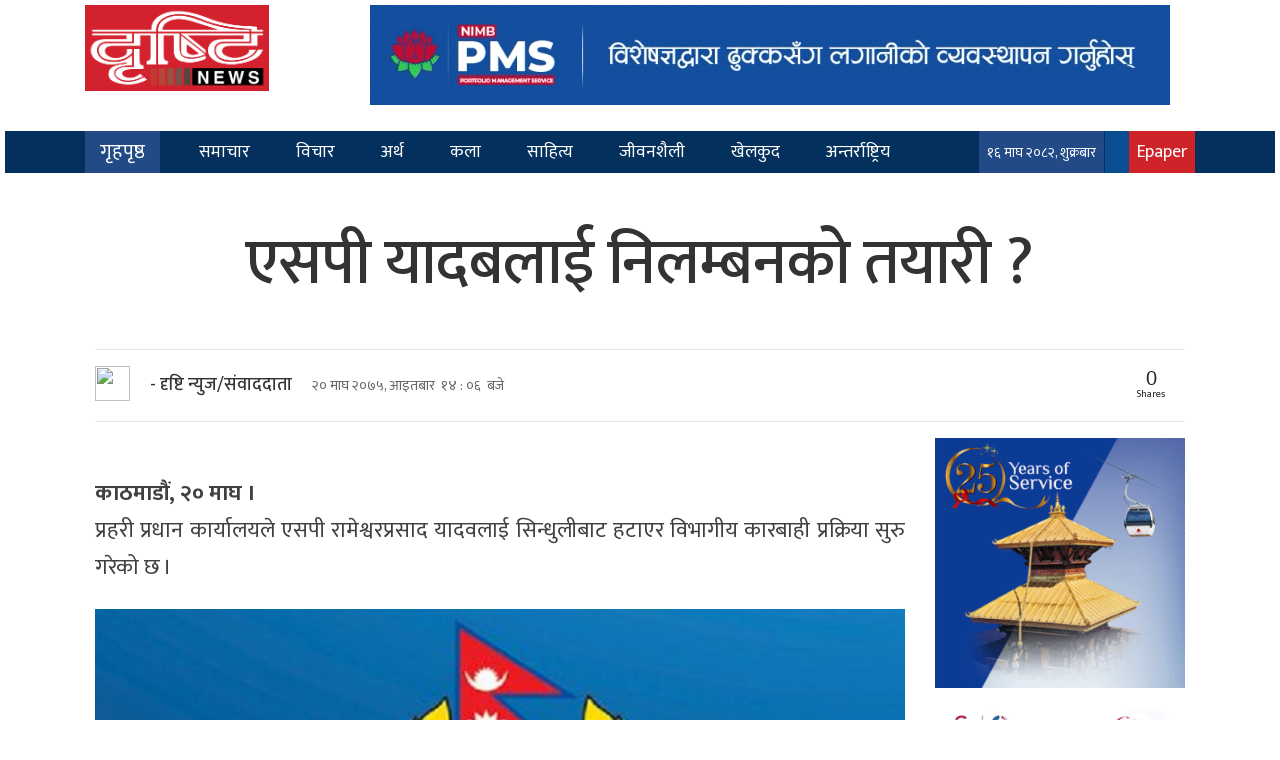

--- FILE ---
content_type: text/html; charset=UTF-8
request_url: https://www.drishtinews.com/archives/4494
body_size: 17747
content:
<html lang="en">
<head>
  <!-- Required meta tags -->
  <meta charset="utf-8">
  <meta name="viewport" content="width=device-width, initial-scale=1, shrink-to-fit=no">
<meta name="twitter:card" content="summary_large_image"/>
	<meta name="google-site-verification" content="k0_mF8zyWKTqQ_zUVOJJknaTD2faWqMbcDjhCudjVzk" />

  <title>
    एसपी यादबलाई निलम्बनको तयारी ? &laquo;     Drishti News &#8211; Nepalese News Portal  </title>
  <meta name='robots' content='max-image-preview:large' />
<link rel='dns-prefetch' href='//kit.fontawesome.com' />
<link rel='dns-prefetch' href='//code.jquery.com' />
<link rel='dns-prefetch' href='//cdnjs.cloudflare.com' />
<link rel='dns-prefetch' href='//cdn.jsdelivr.net' />
<link rel='dns-prefetch' href='//ajax.googleapis.com' />
<link rel='dns-prefetch' href='//stats.wp.com' />
<link rel='dns-prefetch' href='//fonts.googleapis.com' />
<link rel="alternate" type="application/rss+xml" title="Drishti News - Nepalese News Portal &raquo; एसपी यादबलाई निलम्बनको तयारी ? Comments Feed" href="https://www.drishtinews.com/archives/4494/feed" />
<link rel="alternate" title="oEmbed (JSON)" type="application/json+oembed" href="https://www.drishtinews.com/wp-json/oembed/1.0/embed?url=https%3A%2F%2Fwww.drishtinews.com%2Farchives%2F4494" />
<link rel="alternate" title="oEmbed (XML)" type="text/xml+oembed" href="https://www.drishtinews.com/wp-json/oembed/1.0/embed?url=https%3A%2F%2Fwww.drishtinews.com%2Farchives%2F4494&#038;format=xml" />
<meta property="fb:admins" content="changingmission"/><meta property="fb:app_id" content="1774296949456204"><meta property="og:title" content="एसपी यादबलाई निलम्बनको तयारी ?"/><meta property="og:type" content="article"/><meta property="og:description" content="काठमाडौं, २० माघ । प्रहरी प्रधान कार्यालयले एसपी रामेश्वरप्रसाद यादवलाई सिन्धुलीबाट हटाएर विभागीय कारबाही प्रक्रिया सुरु गरेको छ । घुस खाएको प्रमाण फेला परेपछि त्यहाँबाट हटाएर उनीमाथि कारबाही अघि बढाइएको हो । गाँजा कारोबारी तथा क्रसर सञ्चालकहरूसँग पैसा लिएको उजुरीमा छानबिन गर्दा वास्तविकता रहेको खुलेपछि उनलाई जगेडापुलमा सरुवा गरेर थप कारबाही प्रक्रिया अघि बढाइएको हो । उनले क्रसर [&hellip;]"/><meta property="og:url" content="https://www.drishtinews.com/archives/4494"/><meta property="og:site_name" content="Drishti News - Nepalese News Portal"/><meta property="og:image" content="https://www.drishtinews.com/wp-content/uploads/2019/01/nepal-police.jpg"/><style id='wp-img-auto-sizes-contain-inline-css' type='text/css'>
img:is([sizes=auto i],[sizes^="auto," i]){contain-intrinsic-size:3000px 1500px}
/*# sourceURL=wp-img-auto-sizes-contain-inline-css */
</style>

<style id='wp-emoji-styles-inline-css' type='text/css'>

	img.wp-smiley, img.emoji {
		display: inline !important;
		border: none !important;
		box-shadow: none !important;
		height: 1em !important;
		width: 1em !important;
		margin: 0 0.07em !important;
		vertical-align: -0.1em !important;
		background: none !important;
		padding: 0 !important;
	}
/*# sourceURL=wp-emoji-styles-inline-css */
</style>
<link rel='stylesheet' id='wp-block-library-css' href='https://www.drishtinews.com/wp-includes/css/dist/block-library/style.min.css?ver=6.9' type='text/css' media='all' />
<style id='global-styles-inline-css' type='text/css'>
:root{--wp--preset--aspect-ratio--square: 1;--wp--preset--aspect-ratio--4-3: 4/3;--wp--preset--aspect-ratio--3-4: 3/4;--wp--preset--aspect-ratio--3-2: 3/2;--wp--preset--aspect-ratio--2-3: 2/3;--wp--preset--aspect-ratio--16-9: 16/9;--wp--preset--aspect-ratio--9-16: 9/16;--wp--preset--color--black: #000000;--wp--preset--color--cyan-bluish-gray: #abb8c3;--wp--preset--color--white: #ffffff;--wp--preset--color--pale-pink: #f78da7;--wp--preset--color--vivid-red: #cf2e2e;--wp--preset--color--luminous-vivid-orange: #ff6900;--wp--preset--color--luminous-vivid-amber: #fcb900;--wp--preset--color--light-green-cyan: #7bdcb5;--wp--preset--color--vivid-green-cyan: #00d084;--wp--preset--color--pale-cyan-blue: #8ed1fc;--wp--preset--color--vivid-cyan-blue: #0693e3;--wp--preset--color--vivid-purple: #9b51e0;--wp--preset--gradient--vivid-cyan-blue-to-vivid-purple: linear-gradient(135deg,rgb(6,147,227) 0%,rgb(155,81,224) 100%);--wp--preset--gradient--light-green-cyan-to-vivid-green-cyan: linear-gradient(135deg,rgb(122,220,180) 0%,rgb(0,208,130) 100%);--wp--preset--gradient--luminous-vivid-amber-to-luminous-vivid-orange: linear-gradient(135deg,rgb(252,185,0) 0%,rgb(255,105,0) 100%);--wp--preset--gradient--luminous-vivid-orange-to-vivid-red: linear-gradient(135deg,rgb(255,105,0) 0%,rgb(207,46,46) 100%);--wp--preset--gradient--very-light-gray-to-cyan-bluish-gray: linear-gradient(135deg,rgb(238,238,238) 0%,rgb(169,184,195) 100%);--wp--preset--gradient--cool-to-warm-spectrum: linear-gradient(135deg,rgb(74,234,220) 0%,rgb(151,120,209) 20%,rgb(207,42,186) 40%,rgb(238,44,130) 60%,rgb(251,105,98) 80%,rgb(254,248,76) 100%);--wp--preset--gradient--blush-light-purple: linear-gradient(135deg,rgb(255,206,236) 0%,rgb(152,150,240) 100%);--wp--preset--gradient--blush-bordeaux: linear-gradient(135deg,rgb(254,205,165) 0%,rgb(254,45,45) 50%,rgb(107,0,62) 100%);--wp--preset--gradient--luminous-dusk: linear-gradient(135deg,rgb(255,203,112) 0%,rgb(199,81,192) 50%,rgb(65,88,208) 100%);--wp--preset--gradient--pale-ocean: linear-gradient(135deg,rgb(255,245,203) 0%,rgb(182,227,212) 50%,rgb(51,167,181) 100%);--wp--preset--gradient--electric-grass: linear-gradient(135deg,rgb(202,248,128) 0%,rgb(113,206,126) 100%);--wp--preset--gradient--midnight: linear-gradient(135deg,rgb(2,3,129) 0%,rgb(40,116,252) 100%);--wp--preset--font-size--small: 13px;--wp--preset--font-size--medium: 20px;--wp--preset--font-size--large: 36px;--wp--preset--font-size--x-large: 42px;--wp--preset--spacing--20: 0.44rem;--wp--preset--spacing--30: 0.67rem;--wp--preset--spacing--40: 1rem;--wp--preset--spacing--50: 1.5rem;--wp--preset--spacing--60: 2.25rem;--wp--preset--spacing--70: 3.38rem;--wp--preset--spacing--80: 5.06rem;--wp--preset--shadow--natural: 6px 6px 9px rgba(0, 0, 0, 0.2);--wp--preset--shadow--deep: 12px 12px 50px rgba(0, 0, 0, 0.4);--wp--preset--shadow--sharp: 6px 6px 0px rgba(0, 0, 0, 0.2);--wp--preset--shadow--outlined: 6px 6px 0px -3px rgb(255, 255, 255), 6px 6px rgb(0, 0, 0);--wp--preset--shadow--crisp: 6px 6px 0px rgb(0, 0, 0);}:where(.is-layout-flex){gap: 0.5em;}:where(.is-layout-grid){gap: 0.5em;}body .is-layout-flex{display: flex;}.is-layout-flex{flex-wrap: wrap;align-items: center;}.is-layout-flex > :is(*, div){margin: 0;}body .is-layout-grid{display: grid;}.is-layout-grid > :is(*, div){margin: 0;}:where(.wp-block-columns.is-layout-flex){gap: 2em;}:where(.wp-block-columns.is-layout-grid){gap: 2em;}:where(.wp-block-post-template.is-layout-flex){gap: 1.25em;}:where(.wp-block-post-template.is-layout-grid){gap: 1.25em;}.has-black-color{color: var(--wp--preset--color--black) !important;}.has-cyan-bluish-gray-color{color: var(--wp--preset--color--cyan-bluish-gray) !important;}.has-white-color{color: var(--wp--preset--color--white) !important;}.has-pale-pink-color{color: var(--wp--preset--color--pale-pink) !important;}.has-vivid-red-color{color: var(--wp--preset--color--vivid-red) !important;}.has-luminous-vivid-orange-color{color: var(--wp--preset--color--luminous-vivid-orange) !important;}.has-luminous-vivid-amber-color{color: var(--wp--preset--color--luminous-vivid-amber) !important;}.has-light-green-cyan-color{color: var(--wp--preset--color--light-green-cyan) !important;}.has-vivid-green-cyan-color{color: var(--wp--preset--color--vivid-green-cyan) !important;}.has-pale-cyan-blue-color{color: var(--wp--preset--color--pale-cyan-blue) !important;}.has-vivid-cyan-blue-color{color: var(--wp--preset--color--vivid-cyan-blue) !important;}.has-vivid-purple-color{color: var(--wp--preset--color--vivid-purple) !important;}.has-black-background-color{background-color: var(--wp--preset--color--black) !important;}.has-cyan-bluish-gray-background-color{background-color: var(--wp--preset--color--cyan-bluish-gray) !important;}.has-white-background-color{background-color: var(--wp--preset--color--white) !important;}.has-pale-pink-background-color{background-color: var(--wp--preset--color--pale-pink) !important;}.has-vivid-red-background-color{background-color: var(--wp--preset--color--vivid-red) !important;}.has-luminous-vivid-orange-background-color{background-color: var(--wp--preset--color--luminous-vivid-orange) !important;}.has-luminous-vivid-amber-background-color{background-color: var(--wp--preset--color--luminous-vivid-amber) !important;}.has-light-green-cyan-background-color{background-color: var(--wp--preset--color--light-green-cyan) !important;}.has-vivid-green-cyan-background-color{background-color: var(--wp--preset--color--vivid-green-cyan) !important;}.has-pale-cyan-blue-background-color{background-color: var(--wp--preset--color--pale-cyan-blue) !important;}.has-vivid-cyan-blue-background-color{background-color: var(--wp--preset--color--vivid-cyan-blue) !important;}.has-vivid-purple-background-color{background-color: var(--wp--preset--color--vivid-purple) !important;}.has-black-border-color{border-color: var(--wp--preset--color--black) !important;}.has-cyan-bluish-gray-border-color{border-color: var(--wp--preset--color--cyan-bluish-gray) !important;}.has-white-border-color{border-color: var(--wp--preset--color--white) !important;}.has-pale-pink-border-color{border-color: var(--wp--preset--color--pale-pink) !important;}.has-vivid-red-border-color{border-color: var(--wp--preset--color--vivid-red) !important;}.has-luminous-vivid-orange-border-color{border-color: var(--wp--preset--color--luminous-vivid-orange) !important;}.has-luminous-vivid-amber-border-color{border-color: var(--wp--preset--color--luminous-vivid-amber) !important;}.has-light-green-cyan-border-color{border-color: var(--wp--preset--color--light-green-cyan) !important;}.has-vivid-green-cyan-border-color{border-color: var(--wp--preset--color--vivid-green-cyan) !important;}.has-pale-cyan-blue-border-color{border-color: var(--wp--preset--color--pale-cyan-blue) !important;}.has-vivid-cyan-blue-border-color{border-color: var(--wp--preset--color--vivid-cyan-blue) !important;}.has-vivid-purple-border-color{border-color: var(--wp--preset--color--vivid-purple) !important;}.has-vivid-cyan-blue-to-vivid-purple-gradient-background{background: var(--wp--preset--gradient--vivid-cyan-blue-to-vivid-purple) !important;}.has-light-green-cyan-to-vivid-green-cyan-gradient-background{background: var(--wp--preset--gradient--light-green-cyan-to-vivid-green-cyan) !important;}.has-luminous-vivid-amber-to-luminous-vivid-orange-gradient-background{background: var(--wp--preset--gradient--luminous-vivid-amber-to-luminous-vivid-orange) !important;}.has-luminous-vivid-orange-to-vivid-red-gradient-background{background: var(--wp--preset--gradient--luminous-vivid-orange-to-vivid-red) !important;}.has-very-light-gray-to-cyan-bluish-gray-gradient-background{background: var(--wp--preset--gradient--very-light-gray-to-cyan-bluish-gray) !important;}.has-cool-to-warm-spectrum-gradient-background{background: var(--wp--preset--gradient--cool-to-warm-spectrum) !important;}.has-blush-light-purple-gradient-background{background: var(--wp--preset--gradient--blush-light-purple) !important;}.has-blush-bordeaux-gradient-background{background: var(--wp--preset--gradient--blush-bordeaux) !important;}.has-luminous-dusk-gradient-background{background: var(--wp--preset--gradient--luminous-dusk) !important;}.has-pale-ocean-gradient-background{background: var(--wp--preset--gradient--pale-ocean) !important;}.has-electric-grass-gradient-background{background: var(--wp--preset--gradient--electric-grass) !important;}.has-midnight-gradient-background{background: var(--wp--preset--gradient--midnight) !important;}.has-small-font-size{font-size: var(--wp--preset--font-size--small) !important;}.has-medium-font-size{font-size: var(--wp--preset--font-size--medium) !important;}.has-large-font-size{font-size: var(--wp--preset--font-size--large) !important;}.has-x-large-font-size{font-size: var(--wp--preset--font-size--x-large) !important;}
/*# sourceURL=global-styles-inline-css */
</style>

<style id='classic-theme-styles-inline-css' type='text/css'>
/*! This file is auto-generated */
.wp-block-button__link{color:#fff;background-color:#32373c;border-radius:9999px;box-shadow:none;text-decoration:none;padding:calc(.667em + 2px) calc(1.333em + 2px);font-size:1.125em}.wp-block-file__button{background:#32373c;color:#fff;text-decoration:none}
/*# sourceURL=/wp-includes/css/classic-themes.min.css */
</style>
<link rel='stylesheet' id='uikit-style-css' href='https://cdn.jsdelivr.net/npm/uikit@3.4.6/dist/css/uikit.min.css?ver=6.9' type='text/css' media='all' />
<link rel='stylesheet' id='bootstrap-style-css' href='https://cdn.jsdelivr.net/npm/bootstrap@4.6.0/dist/css/bootstrap.min.css?ver=6.9' type='text/css' media='all' />
<link rel='stylesheet' id='base-style-css' href='https://www.drishtinews.com/wp-content/themes/drishtinews/css/base.css?ver=6.9' type='text/css' media='all' />
<link rel='stylesheet' id='google-font-css' href='https://fonts.googleapis.com/css?family=Mukta%3A400%2C500%2C700&#038;subset=devanagari&#038;ver=6.9' type='text/css' media='all' />
<link rel='stylesheet' id='owl-style-css' href='https://www.drishtinews.com/wp-content/themes/drishtinews/owl/assets/owl.carousel.min.css?ver=0.2' type='text/css' media='all' />
<link rel='stylesheet' id='appharu-style-css' href='https://www.drishtinews.com/wp-content/themes/drishtinews/style.css?ver=5.2' type='text/css' media='all' />
<link rel='stylesheet' id='wp-block-paragraph-css' href='https://www.drishtinews.com/wp-includes/blocks/paragraph/style.min.css?ver=6.9' type='text/css' media='all' />
<link rel='stylesheet' id='wp-block-image-css' href='https://www.drishtinews.com/wp-includes/blocks/image/style.min.css?ver=6.9' type='text/css' media='all' />
<link rel='stylesheet' id='jetpack-swiper-library-css' href='https://www.drishtinews.com/wp-content/plugins/jetpack/_inc/blocks/swiper.css?ver=15.4' type='text/css' media='all' />
<link rel='stylesheet' id='jetpack-carousel-css' href='https://www.drishtinews.com/wp-content/plugins/jetpack/modules/carousel/jetpack-carousel.css?ver=15.4' type='text/css' media='all' />
<script type="text/javascript" src="https://kit.fontawesome.com/7d59914bdd.js?ver=6.9" id="font-awesome-js"></script>
<link rel="https://api.w.org/" href="https://www.drishtinews.com/wp-json/" /><link rel="alternate" title="JSON" type="application/json" href="https://www.drishtinews.com/wp-json/wp/v2/posts/4494" /><link rel="EditURI" type="application/rsd+xml" title="RSD" href="https://www.drishtinews.com/xmlrpc.php?rsd" />
<meta name="generator" content="WordPress 6.9" />
<link rel="canonical" href="https://www.drishtinews.com/archives/4494" />
<link rel='shortlink' href='https://www.drishtinews.com/?p=4494' />
	<style>img#wpstats{display:none}</style>
		      <meta name="onesignal" content="wordpress-plugin"/>
            <script>

      window.OneSignalDeferred = window.OneSignalDeferred || [];

      OneSignalDeferred.push(function(OneSignal) {
        var oneSignal_options = {};
        window._oneSignalInitOptions = oneSignal_options;

        oneSignal_options['serviceWorkerParam'] = { scope: '/' };
oneSignal_options['serviceWorkerPath'] = 'OneSignalSDKWorker.js.php';

        OneSignal.Notifications.setDefaultUrl("https://www.drishtinews.com");

        oneSignal_options['wordpress'] = true;
oneSignal_options['appId'] = 'f3a67e8f-dca7-4025-b6a1-b3dffb46fdb0';
oneSignal_options['allowLocalhostAsSecureOrigin'] = true;
oneSignal_options['welcomeNotification'] = { };
oneSignal_options['welcomeNotification']['title'] = "";
oneSignal_options['welcomeNotification']['message'] = "";
oneSignal_options['path'] = "https://www.drishtinews.com/wp-content/plugins/onesignal-free-web-push-notifications/sdk_files/";
oneSignal_options['promptOptions'] = { };
oneSignal_options['notifyButton'] = { };
oneSignal_options['notifyButton']['enable'] = true;
oneSignal_options['notifyButton']['position'] = 'bottom-right';
oneSignal_options['notifyButton']['theme'] = 'default';
oneSignal_options['notifyButton']['size'] = 'medium';
oneSignal_options['notifyButton']['showCredit'] = true;
oneSignal_options['notifyButton']['text'] = {};
              OneSignal.init(window._oneSignalInitOptions);
                    });

      function documentInitOneSignal() {
        var oneSignal_elements = document.getElementsByClassName("OneSignal-prompt");

        var oneSignalLinkClickHandler = function(event) { OneSignal.Notifications.requestPermission(); event.preventDefault(); };        for(var i = 0; i < oneSignal_elements.length; i++)
          oneSignal_elements[i].addEventListener('click', oneSignalLinkClickHandler, false);
      }

      if (document.readyState === 'complete') {
           documentInitOneSignal();
      }
      else {
           window.addEventListener("load", function(event){
               documentInitOneSignal();
          });
      }
    </script>

<!-- Jetpack Open Graph Tags -->
<meta property="og:type" content="article" />
<meta property="og:title" content="एसपी यादबलाई निलम्बनको तयारी ?" />
<meta property="og:url" content="https://www.drishtinews.com/archives/4494" />
<meta property="og:description" content="काठमाडौं, २० माघ । प्रहरी प्रधान कार्यालयले एसपी रामेश्वरप्रसाद यादवलाई सिन्धुलीबाट हटाएर विभागीय कारबाही प्रक्रिया सुरु गरेको छ । घुस खाएको प्रमाण फेला परेपछि त्यहाँबाट हटाएर उनीमाथि कारबाही अघि ब…" />
<meta property="article:published_time" content="2019-02-03T08:21:45+00:00" />
<meta property="article:modified_time" content="2019-02-03T08:21:57+00:00" />
<meta property="og:site_name" content="Drishti News - Nepalese News Portal" />
<meta property="og:image" content="https://www.drishtinews.com/wp-content/uploads/2019/01/nepal-police.jpg" />
<meta property="og:image:width" content="720" />
<meta property="og:image:height" content="552" />
<meta property="og:image:alt" content="" />
<meta property="og:locale" content="en_US" />
<meta name="twitter:text:title" content="एसपी यादबलाई निलम्बनको तयारी ?" />
<meta name="twitter:image" content="https://www.drishtinews.com/wp-content/uploads/2019/01/nepal-police.jpg?w=640" />
<meta name="twitter:card" content="summary_large_image" />

<!-- End Jetpack Open Graph Tags -->
<link rel="icon" href="https://www.drishtinews.com/wp-content/uploads/2024/01/cropped-Logo-icon-32x32.jpg" sizes="32x32" />
<link rel="icon" href="https://www.drishtinews.com/wp-content/uploads/2024/01/cropped-Logo-icon-192x192.jpg" sizes="192x192" />
<link rel="apple-touch-icon" href="https://www.drishtinews.com/wp-content/uploads/2024/01/cropped-Logo-icon-180x180.jpg" />
<meta name="msapplication-TileImage" content="https://www.drishtinews.com/wp-content/uploads/2024/01/cropped-Logo-icon-270x270.jpg" />
		<style type="text/css" id="wp-custom-css">
			.trc_rbox_div #internal_trc_83410{
	display: flex !important;
}		</style>
			
<!-- 	<!-- Go to www.addthis.com/dashboard to customize your tools 
<script type="text/javascript" src="//s7.addthis.com/js/300/addthis_widget.js#pubid=ra-5c1b748671d025da"></script>
-->

<!-- Global site tag (gtag.js) - Google Analytics -->
 <script async src="https://www.googletagmanager.com/gtag/js?id=G-70L9JCMVDS"></script>
<script>
  window.dataLayer = window.dataLayer || [];
  function gtag(){dataLayer.push(arguments);}
  gtag('js', new Date());

  gtag('config', 'G-70L9JCMVDS');
</script> 
	<!-- Google tag (gtag.js) -->
<script async src="https://www.googletagmanager.com/gtag/js?id=G-LQ8VBHM9L7"></script>
<script>
  window.dataLayer = window.dataLayer || [];
  function gtag(){dataLayer.push(arguments);}
  gtag('js', new Date());

  gtag('config', 'G-LQ8VBHM9L7');
</script>
<script src="https://cdnjs.cloudflare.com/ajax/libs/uikit/2.xx.x/js/uikit.min.js"></script>
<!-- <script type='text/javascript' src='https://platform-api.sharethis.com/js/sharethis.js#property=5f8bdab39f30f900129f0bf8&product=sop' async='async'></script> -->
	
	
	<!-- Taboola Pixel Code -->
<script type='text/javascript'>
  window._tfa = window._tfa || [];
  window._tfa.push({notify: 'event', name: 'page_view', id: 1588965});
  !function (t, f, a, x) {
         if (!document.getElementById(x)) {
            t.async = 1;t.src = a;t.id=x;f.parentNode.insertBefore(t, f);
         }
  }(document.createElement('script'),
  document.getElementsByTagName('script')[0],
  '//cdn.taboola.com/libtrc/unip/1588965/tfa.js',
  'tb_tfa_script');
</script>
<!-- End of Taboola Pixel Code -->
</head>

<body>
  <div id="fb-root"></div>
  <script>
    (function (d, s, id) {
      var js, fjs = d.getElementsByTagName(s)[0];
      if (d.getElementById(id)) return;
      js = d.createElement(s);
      js.id = id;
      js.src = "//connect.facebook.net/en_US/sdk.js#xfbml=1&version=v2.10&appId=401514826619301";
      fjs.parentNode.insertBefore(js, fjs);
    }(document, 'script', 'facebook-jssdk'));
  </script>
  <div class="wrapper">
    <div class="logo-header">
      <div class="container">
        <div class="row" style="padding-bottom: 5px;">
          <div class="col-sm-3">
			       <div class="row d-sm-none d-md-block d-none">
			  <div class="col-md-2">    
				
					   </div>
              <div class="col-md-9">
                 <!-- <a href="/"><img src="http://www.drishtinews.com/wp-content/uploads/2021/01/drishitinews.png" alt="Logo"></a>-->
           <a href="/"><img src="https://www.drishtinews.com/wp-content/themes/drishtinews/img/drishitinews.png" alt="Logo"></a> 
          <!-- <p>१२ माघ २०७७, सोमवार</p> -->
              </div>
          </div>
          <div class="row d-sm-block d-md-none" style="background: #d3222d;">
			  <div class="col-3">
			
			  </div>
              <div class="col-6">
                 <!-- <a href="/"><img src="http://www.drishtinews.com/wp-content/uploads/2021/01/drishitinews.png" alt="Logo"></a>-->
           <a href="/"><img src="https://www.drishtinews.com/wp-content/themes/drishtinews/img/drishitinews.png" alt="Logo"></a> 
          <!-- <p>१२ माघ २०७७, सोमवार</p> -->
              </div>
              <div class="col-3">
			 
          </div>
            </div>
          </div>
			          <div class="col-sm-9 d-flex align-items-center d-sm-none d-md-block d-none">
            <div class="header-adv">
              <section class="widget">
<figure class="wp-block-image size-full"><a href="https://www.nimbacecapital.com/mutual-fund/nibl-sahabhagita-fund/"><img fetchpriority="high" decoding="async" width="800" height="100" src="https://www.drishtinews.com/wp-content/uploads/2025/08/NIMB-AC.gif" alt="" class="wp-image-407660"/></a></figure>
</section>            </div>
          </div>
							    
      </div>
    </div>
    
    <div class="nav-menu">
      <nav class="navbar navbar-expand-lg navbar-dark col nav-menu">
  <div class="container" style="position: relative;">
    <a class="navbar-brand" style="background: #4267b27d;padding: 6px 15px;" href="/">गृहपृष्ठ</a>
    <li class="nav-items epaper-dist-menu" style="background: #cf232a;">
          <a class="nav-link" href="/?post_type=e_paper" target="_blank" title="Live">
            Epaper</a>
        </li>
    <button class="navbar-toggler" type="button" data-toggle="collapse" data-target="#main-menu"
      aria-controls="main-menu" aria-expanded="false" aria-label="Toggle navigation">
      <span class="navbar-toggler-icon"></span>
    </button>

    <div class="collapse navbar-collapse drishti-nav" id="main-menu">
      <ul class="navbar-nav mr-auto navbar-list">
        <li class="nav-item">
          <a class="nav-link" href="/?cat=15">समाचार</a>
        </li>
        <li class="nav-item">
          <a class="nav-link" href="/?cat=12">विचार</a>
        </li>
        <li class="nav-item">
          <a class="nav-link" href="/?cat=4">अर्थ</a>
        </li>
        <li class="nav-item">
          <a class="nav-link" href="/?cat=7">कला</a>
        </li>
        <li class="nav-item">
          <a class="nav-link" href="/?cat=678">साहित्य </a>
        </li>
        <li class="nav-item">
          <a class="nav-link" href="/?cat=679">जीवनशैली</a>
        </li>
        <li class="nav-item">
          <a class="nav-link" href="/?cat=5">खेलकुद</a>
        </li>
        <li class="nav-item">
          <a class="nav-link" href="/?cat=31">अन्तर्राष्ट्रिय</a>
        </li>
      </ul>
    </div>
    <div class="d-flex mobile-menu-drist">
      <ul class="navbar-nav mr-auto navbar-list">
        <li class="nav-items nepali-date">
          <a class="nav-link" style="font-size: 14px;"> &#2407;&#2412; माघ &#2408;&#2406;&#2414;&#2408;, शुक्रबार</a>
        </li>
        <li class="nav-items dri-search">
          <a class="nav-link" data-toggle="modal" data-target="#staticBackdrop"><i class="fas fa-search"></i></a>
        </li>
        <li class="nav-items" style="background: #cf232a;">
          <a class="nav-link" href="/?post_type=e_paper" target="_blank" title="Live">
            Epaper</a>
        </li>
      </ul>
    </div>
  </div>

</nav>
    </div>
  </div>
  </div>
  <div class="wraper pt-3">
    <div class="container"> </div>
<div class="wraper">

    <div class="container">

    
    <div class="row single">

        <div class="col-md-12">

                      <header>
    <h1 class=" pt-3 pb-4 single-heading">
        एसपी यादबलाई निलम्बनको तयारी ?    </h1>
	 </header>

<hr>
<div class="row">
    <div class="col-md-6 ">
        <div class="auther-details">
			<div class="auther-drishti">
				
            <div class="author-single-img">
                			
					              <img class="border-circle banner-icon" src="https://ahimages.sgp1.digitaloceanspaces.com/ahimages/drishtinews/uploads/2021/02/person-male.png"  width="80">


                            </div>
                <h4 class="uk-comment-title uk-margin-small-left uk-margin-remove-bottom">
                    - दृष्टि न्युज/संवाददाता                </h4>
				
			</div>
                       <p class="post-date  uk-margin-remove-bottom">&#2408;&#2406; माघ &#2408;&#2406;&#2413;&#2411;, आइतबार						   &nbsp;१४ :
                    ०६&nbsp; बजे
						   
<!-- 						   &nbsp;&nbsp;&nbsp;&nbsp; 
                     : &nbsp; &nbsp;&nbsp;प्रकाशित -->
                </p>

        </div>
    </div>
    <div class="col-md-6 d-flex align-items-center justify-content-end mobile-order-single">
		<div class="total-shares">
						<div id="data" class="total-number">
							0						</div><span>Shares</span>
					</div>
        <div class="sharethis-inline-share-buttons" style="z-index: 1;"></div>
    </div>
</div>
<style>
			.total-shares {
				display: flex;
				margin-right: 20px;

				flex-direction: column;
				text-align: center;
			}

			.total-number {
				font-size: 20px;
				font-weight: 500;
				line-height: .9;
				font-family: "Helvetica Neue", Verdana, Helvetica, Arial, sans-serif;
			}

			.total-shares span {
				font-size: 10px;
			}

			.st-inline-share-buttons {
				margin: 0px;
			}
		</style>
<!-- ShareThis END -->

<hr>
        </div>

        <div class="col-md-9 text-justify">
	 	     <article class="post-entry">
        
<p><br><strong> काठमाडौं, २० माघ  । </strong><br> प्रहरी प्रधान कार्यालयले  एसपी रामेश्वरप्रसाद यादवलाई सिन्धुलीबाट हटाएर विभागीय कारबाही प्रक्रिया सुरु गरेको छ । </p>   <div class='wp-inner-ads mb-2 d-sm-none d-md-block d-none'></div> 



<figure class="wp-block-image"><img decoding="async" width="720" height="552" data-attachment-id="2025" data-permalink="https://www.drishtinews.com/archives/2024/nepal-police-2" data-orig-file="https://www.drishtinews.com/wp-content/uploads/2019/01/nepal-police-1.jpg" data-orig-size="720,552" data-comments-opened="1" data-image-meta="{&quot;aperture&quot;:&quot;0&quot;,&quot;credit&quot;:&quot;&quot;,&quot;camera&quot;:&quot;&quot;,&quot;caption&quot;:&quot;&quot;,&quot;created_timestamp&quot;:&quot;0&quot;,&quot;copyright&quot;:&quot;&quot;,&quot;focal_length&quot;:&quot;0&quot;,&quot;iso&quot;:&quot;0&quot;,&quot;shutter_speed&quot;:&quot;0&quot;,&quot;title&quot;:&quot;&quot;,&quot;orientation&quot;:&quot;0&quot;}" data-image-title="nepal  police" data-image-description="" data-image-caption="" data-medium-file="https://www.drishtinews.com/wp-content/uploads/2019/01/nepal-police-1-400x220.jpg" data-large-file="https://www.drishtinews.com/wp-content/uploads/2019/01/nepal-police-1.jpg" src="https://www.drishtinews.com/wp-content/uploads/2019/01/nepal-police-1.jpg" alt="" class="wp-image-2025"/></figure>



<p>घुस खाएको प्रमाण फेला परेपछि त्यहाँबाट हटाएर उनीमाथि कारबाही अघि बढाइएको हो । गाँजा कारोबारी तथा क्रसर सञ्चालकहरूसँग पैसा लिएको उजुरीमा छानबिन गर्दा वास्तविकता रहेको खुलेपछि उनलाई जगेडापुलमा सरुवा गरेर थप कारबाही प्रक्रिया अघि बढाइएको हो । उनले क्रसर तथा वालुवा व्यापारीहरुसँग पनि पैसा असुलेका थिए ।  उनी निलम्बनमा पर्ने सम्भावना छ । तर, निलम्बन नगर्न नेताहरुमार्फत उनले आईजिपी सर्वेन्द्र खनाललाई दबाब दिएका छन् । <br> पाँच महिनाअघि उनले राजमार्गमा अवैध रूपमा चल्ने सवारीसाधनबाट पैसा लिएकोमा समेत छानबिन भएको छ । प्रहरी प्रधान कार्यालयले सिन्धुलीमा एसपी चक्रबहादुर सिंहलाई पठाएको छ । <br> एसपी यादब डिएसपी हुँदा पनि लागूऔषध काण्डमा निलम्बनमा परेका थिए । तर, पनि उनले पटक पटक इन्चार्ज हुने अवसर पाउने गरेका छन् । </p>  <div class='drishti-inner-ads mb-2 d-sm-block d-md-none'><section class="widget">
<figure class="wp-block-image size-full"><a href="https://www.machbank.com/" target="_blank" rel=" noreferrer noopener"><img loading="lazy" decoding="async" data-attachment-id="345583" data-permalink="https://www.drishtinews.com/mbl-7" data-orig-file="https://www.drishtinews.com/wp-content/uploads/2024/09/mbl.gif" data-orig-size="640,160" data-comments-opened="1" data-image-meta="{&quot;aperture&quot;:&quot;0&quot;,&quot;credit&quot;:&quot;&quot;,&quot;camera&quot;:&quot;&quot;,&quot;caption&quot;:&quot;&quot;,&quot;created_timestamp&quot;:&quot;0&quot;,&quot;copyright&quot;:&quot;&quot;,&quot;focal_length&quot;:&quot;0&quot;,&quot;iso&quot;:&quot;0&quot;,&quot;shutter_speed&quot;:&quot;0&quot;,&quot;title&quot;:&quot;&quot;,&quot;orientation&quot;:&quot;0&quot;}" data-image-title="mbl" data-image-description="" data-image-caption="" data-medium-file="https://www.drishtinews.com/wp-content/uploads/2024/09/mbl-400x160.gif" data-large-file="https://www.drishtinews.com/wp-content/uploads/2024/09/mbl.gif" width="640" height="160" src="https://www.drishtinews.com/wp-content/uploads/2024/09/mbl.gif" alt="" class="wp-image-345583"/></a></figure>
</section></div>  
</p> <div class='drishti-grid-ads mb-2'></div></p><div class='drishti-inner-ads mb-2'></div>		<!-- Go to www.addthis.com/dashboard to customize your tools -->
                <div class="addthis_inline_share_toolbox"></div>
		
		 		<div class="adv-item pb-2 d-sm-none d-md-block d-none">
			<section class="widget">
<figure class="wp-block-image size-full"><a href="https://prabhubank.com/" target="_blank" rel=" noreferrer noopener"><img loading="lazy" decoding="async" width="1000" height="100" src="https://www.drishtinews.com/wp-content/uploads/2020/09/1000x100-auto-loan-1.gif" alt="" class="wp-image-42037" /></a></figure>
</section><section class="widget">
<figure class="wp-block-image size-full"><a href="https://nepalipatro.com.np/" target="_blank" rel=" noreferrer noopener"><img loading="lazy" decoding="async" width="1000" height="100" src="https://www.drishtinews.com/wp-content/uploads/2024/10/Nepali-Patro-ads.gif" alt="" class="wp-image-346402"/></a></figure>
</section>		</div>
	 				<div class="adv-item pb-2 d-sm-block d-md-none">
			<section class="widget">
<figure class="wp-block-image size-full"><img loading="lazy" decoding="async" width="1000" height="100" src="https://www.drishtinews.com/wp-content/uploads/2024/10/Nepali-Patro-ads.gif" alt="" class="wp-image-346402" /></figure>
</section>		</div>
	 	
    </article>
    <div class="clearfix"></div>
<div class="comment">
    <div class="cat-comment">प्रतिक्रिया दिनुहोस्</div>
    <div class="fb-comments" data-href="https://www.drishtinews.com/archives/4494" data-width="100%" data-numposts="10" data-colorscheme="light"></div>
</div>	<!-- *Choose* an ID: -->
	<aside class="related text-left">
<div class="cat-title"><span><i class="fas fa-bars mr-2 mt-2"></i><a href="/"> लोकप्रिय</a></span><a href="#"><i class="fas fa-plus mr-2"></i> </a></div>

<div class="row">

                
    <div class="small-list col-md-6 border-right">
        <a href="https://www.drishtinews.com/archives/440000">
            <h5>देउवाले नटेरेपछि मल्ललाई फकाउँदै महर</h5>
            <img width="150" height="150" src="https://www.drishtinews.com/wp-content/uploads/2026/01/mahar-1-150x150.jpg" class="attachment-thumbnail size-thumbnail wp-post-image" alt="" decoding="async" loading="lazy" data-attachment-id="440005" data-permalink="https://www.drishtinews.com/archives/440000/_mahar-1" data-orig-file="https://www.drishtinews.com/wp-content/uploads/2026/01/mahar-1.jpg" data-orig-size="1200,500" data-comments-opened="1" data-image-meta="{&quot;aperture&quot;:&quot;0&quot;,&quot;credit&quot;:&quot;&quot;,&quot;camera&quot;:&quot;&quot;,&quot;caption&quot;:&quot;&quot;,&quot;created_timestamp&quot;:&quot;0&quot;,&quot;copyright&quot;:&quot;&quot;,&quot;focal_length&quot;:&quot;0&quot;,&quot;iso&quot;:&quot;0&quot;,&quot;shutter_speed&quot;:&quot;0&quot;,&quot;title&quot;:&quot;&quot;,&quot;orientation&quot;:&quot;1&quot;}" data-image-title="_mahar (1)" data-image-description="" data-image-caption="" data-medium-file="https://www.drishtinews.com/wp-content/uploads/2026/01/mahar-1-400x220.jpg" data-large-file="https://www.drishtinews.com/wp-content/uploads/2026/01/mahar-1-768x320.jpg" />            <p>काठमाडौं । एक मात्रै निर्वाचन क्षेत्र रहेको निवर्तमान कांग्रेस सभापति शेर बहादुर देउवाको जिल्ला डडेल्धुरामा</p>
        </a>
    </div>
        
    <div class="small-list col-md-6 ">
        <a href="https://www.drishtinews.com/archives/439893">
            <h5>प्रहरीको रासन रकम वृद्धि गर्ने सरकारको निर्णय</h5>
            <img width="150" height="150" src="https://www.drishtinews.com/wp-content/uploads/2025/09/nepal-police-150x150.gif" class="attachment-thumbnail size-thumbnail wp-post-image" alt="" decoding="async" loading="lazy" data-attachment-id="413459" data-permalink="https://www.drishtinews.com/archives/413457/nepal-police-31" data-orig-file="https://www.drishtinews.com/wp-content/uploads/2025/09/nepal-police.gif" data-orig-size="1000,500" data-comments-opened="1" data-image-meta="{&quot;aperture&quot;:&quot;0&quot;,&quot;credit&quot;:&quot;&quot;,&quot;camera&quot;:&quot;&quot;,&quot;caption&quot;:&quot;&quot;,&quot;created_timestamp&quot;:&quot;0&quot;,&quot;copyright&quot;:&quot;&quot;,&quot;focal_length&quot;:&quot;0&quot;,&quot;iso&quot;:&quot;0&quot;,&quot;shutter_speed&quot;:&quot;0&quot;,&quot;title&quot;:&quot;&quot;,&quot;orientation&quot;:&quot;0&quot;}" data-image-title="nepal-police" data-image-description="" data-image-caption="" data-medium-file="https://www.drishtinews.com/wp-content/uploads/2025/09/nepal-police-400x220.gif" data-large-file="https://www.drishtinews.com/wp-content/uploads/2025/09/nepal-police-768x384.gif" />            <p>काठमाडौं । सरकारले नेपाल प्रहरीको रासन रकम वृद्धि गर्ने निर्णय गरेको छ । बिहीबार प्रधानमन्त्री</p>
        </a>
    </div>
        <div class="col-12"><div class="w-100 seperator break clearfix"></div></div>
    <div class="small-list col-md-6 border-right">
        <a href="https://www.drishtinews.com/archives/439727">
            <h5>५ महिनापछि ओलीले किन सम्झिए मृतक जेनजी ?</h5>
            <img width="150" height="150" src="https://www.drishtinews.com/wp-content/uploads/2025/12/kp-oli-1-150x150.jpg" class="attachment-thumbnail size-thumbnail wp-post-image" alt="" decoding="async" loading="lazy" data-attachment-id="431397" data-permalink="https://www.drishtinews.com/archives/431396/kp-oli-175" data-orig-file="https://www.drishtinews.com/wp-content/uploads/2025/12/kp-oli-1.jpg" data-orig-size="1000,500" data-comments-opened="1" data-image-meta="{&quot;aperture&quot;:&quot;0&quot;,&quot;credit&quot;:&quot;&quot;,&quot;camera&quot;:&quot;&quot;,&quot;caption&quot;:&quot;&quot;,&quot;created_timestamp&quot;:&quot;0&quot;,&quot;copyright&quot;:&quot;&quot;,&quot;focal_length&quot;:&quot;0&quot;,&quot;iso&quot;:&quot;0&quot;,&quot;shutter_speed&quot;:&quot;0&quot;,&quot;title&quot;:&quot;&quot;,&quot;orientation&quot;:&quot;1&quot;}" data-image-title="kp oli" data-image-description="" data-image-caption="" data-medium-file="https://www.drishtinews.com/wp-content/uploads/2025/12/kp-oli-1-400x220.jpg" data-large-file="https://www.drishtinews.com/wp-content/uploads/2025/12/kp-oli-1-768x384.jpg" />            <p>काठमाडौं । जेनजी विद्रोह सकिएर देश निर्वाचनमा होमिसकेको बेला नेकपा एमाले अध्यक्ष केपी शर्मा ओलीले</p>
        </a>
    </div>
        
    <div class="small-list col-md-6 ">
        <a href="https://www.drishtinews.com/archives/439693">
            <h5>वामपन्थी गढ भोजपुरमा माटो र घण्टीको परीक्षा, एमालेलाई फेरि पनि लाग्न सक्छ धक्का</h5>
            <img width="150" height="150" src="https://www.drishtinews.com/wp-content/uploads/2026/01/Bhojpur-Chunabi-Jod-Ghatau-150x150.jpg" class="attachment-thumbnail size-thumbnail wp-post-image" alt="" decoding="async" loading="lazy" data-attachment-id="439701" data-permalink="https://www.drishtinews.com/archives/439693/bhojpur-chunabi-jod-ghatau" data-orig-file="https://www.drishtinews.com/wp-content/uploads/2026/01/Bhojpur-Chunabi-Jod-Ghatau.jpg" data-orig-size="1200,500" data-comments-opened="1" data-image-meta="{&quot;aperture&quot;:&quot;0&quot;,&quot;credit&quot;:&quot;&quot;,&quot;camera&quot;:&quot;&quot;,&quot;caption&quot;:&quot;&quot;,&quot;created_timestamp&quot;:&quot;0&quot;,&quot;copyright&quot;:&quot;&quot;,&quot;focal_length&quot;:&quot;0&quot;,&quot;iso&quot;:&quot;0&quot;,&quot;shutter_speed&quot;:&quot;0&quot;,&quot;title&quot;:&quot;&quot;,&quot;orientation&quot;:&quot;0&quot;}" data-image-title="Bhojpur-Chunabi-Jod-Ghatau" data-image-description="" data-image-caption="" data-medium-file="https://www.drishtinews.com/wp-content/uploads/2026/01/Bhojpur-Chunabi-Jod-Ghatau-400x220.jpg" data-large-file="https://www.drishtinews.com/wp-content/uploads/2026/01/Bhojpur-Chunabi-Jod-Ghatau-768x320.jpg" />            <p>काठमाडौं । भोजपुर नेपाली राजनीतिमा केवल एउटा जिल्ला होइन, यो वामपन्थी चेतनाको ऐतिहासिक प्रयोगशाला हो</p>
        </a>
    </div>
        <div class="col-12"><div class="w-100 seperator break clearfix"></div></div>
    <div class="small-list col-md-6 border-right">
        <a href="https://www.drishtinews.com/archives/439561">
            <h5>रोचक चुनाव : श्रीमान डायरी बोक्ने, उम्मेदवार श्रीमती जनतासँग बात मार्ने</h5>
            <img width="150" height="150" src="https://www.drishtinews.com/wp-content/uploads/2026/01/asmita-150x150.jpg" class="attachment-thumbnail size-thumbnail wp-post-image" alt="" decoding="async" loading="lazy" data-attachment-id="439567" data-permalink="https://www.drishtinews.com/archives/439561/asmita-4" data-orig-file="https://www.drishtinews.com/wp-content/uploads/2026/01/asmita.jpg" data-orig-size="1000,500" data-comments-opened="1" data-image-meta="{&quot;aperture&quot;:&quot;0&quot;,&quot;credit&quot;:&quot;&quot;,&quot;camera&quot;:&quot;&quot;,&quot;caption&quot;:&quot;&quot;,&quot;created_timestamp&quot;:&quot;0&quot;,&quot;copyright&quot;:&quot;&quot;,&quot;focal_length&quot;:&quot;0&quot;,&quot;iso&quot;:&quot;0&quot;,&quot;shutter_speed&quot;:&quot;0&quot;,&quot;title&quot;:&quot;&quot;,&quot;orientation&quot;:&quot;1&quot;}" data-image-title="asmita" data-image-description="" data-image-caption="" data-medium-file="https://www.drishtinews.com/wp-content/uploads/2026/01/asmita-400x220.jpg" data-large-file="https://www.drishtinews.com/wp-content/uploads/2026/01/asmita-768x384.jpg" />            <p>काठमाडौं । फागुन २१ आउन अब धेरै दिन बाँकी छैन । दलका उम्मेदवारहरु अहिले चुनावी</p>
        </a>
    </div>
        
    <div class="small-list col-md-6 ">
        <a href="https://www.drishtinews.com/archives/439408">
            <h5>डिएसपीलाई मिसनभन्दा गुल्म प्यारो !</h5>
            <img width="150" height="150" src="https://www.drishtinews.com/wp-content/uploads/2025/03/apf-sasastra-150x150.jpg" class="attachment-thumbnail size-thumbnail wp-post-image" alt="" decoding="async" loading="lazy" data-attachment-id="375525" data-permalink="https://www.drishtinews.com/archives/375524/apf-sasastra" data-orig-file="https://www.drishtinews.com/wp-content/uploads/2025/03/apf-sasastra.jpg" data-orig-size="1000,500" data-comments-opened="1" data-image-meta="{&quot;aperture&quot;:&quot;0&quot;,&quot;credit&quot;:&quot;&quot;,&quot;camera&quot;:&quot;&quot;,&quot;caption&quot;:&quot;&quot;,&quot;created_timestamp&quot;:&quot;0&quot;,&quot;copyright&quot;:&quot;&quot;,&quot;focal_length&quot;:&quot;0&quot;,&quot;iso&quot;:&quot;0&quot;,&quot;shutter_speed&quot;:&quot;0&quot;,&quot;title&quot;:&quot;&quot;,&quot;orientation&quot;:&quot;1&quot;}" data-image-title="apf sasastra" data-image-description="" data-image-caption="" data-medium-file="https://www.drishtinews.com/wp-content/uploads/2025/03/apf-sasastra-400x220.jpg" data-large-file="https://www.drishtinews.com/wp-content/uploads/2025/03/apf-sasastra-768x384.jpg" />            <p>काठमाडौं । सशस्त्र प्रहरीमा मिसनभन्दा पनि बढी कमाई हुने ठाउँ कहाँ हो भनेर सोध्यो भने</p>
        </a>
    </div>
        <div class="col-12"><div class="w-100 seperator break clearfix"></div></div>
    <div class="small-list col-md-6 border-right">
        <a href="https://www.drishtinews.com/archives/439364">
            <h5>बालेनविरुद्ध आयोगमा उजुरी, भारतीय गाडी प्रयोग गरेको विषयमा छानविन गरेर कारबाही गर्न माग</h5>
            <img width="150" height="150" src="https://www.drishtinews.com/wp-content/uploads/2026/01/balen-7-150x150.jpg" class="attachment-thumbnail size-thumbnail wp-post-image" alt="" decoding="async" loading="lazy" data-attachment-id="439343" data-permalink="https://www.drishtinews.com/archives/439339/balen-23" data-orig-file="https://www.drishtinews.com/wp-content/uploads/2026/01/balen-7.jpg" data-orig-size="1000,500" data-comments-opened="1" data-image-meta="{&quot;aperture&quot;:&quot;0&quot;,&quot;credit&quot;:&quot;&quot;,&quot;camera&quot;:&quot;&quot;,&quot;caption&quot;:&quot;&quot;,&quot;created_timestamp&quot;:&quot;0&quot;,&quot;copyright&quot;:&quot;&quot;,&quot;focal_length&quot;:&quot;0&quot;,&quot;iso&quot;:&quot;0&quot;,&quot;shutter_speed&quot;:&quot;0&quot;,&quot;title&quot;:&quot;&quot;,&quot;orientation&quot;:&quot;1&quot;}" data-image-title="balen" data-image-description="" data-image-caption="" data-medium-file="https://www.drishtinews.com/wp-content/uploads/2026/01/balen-7-400x220.jpg" data-large-file="https://www.drishtinews.com/wp-content/uploads/2026/01/balen-7-768x384.jpg" />            <p>काठमाडौं । झापा क्षेत्र नम्बर ५ बाट प्रतिनिधिसभाका उम्मेदवार बालेन शाह (बालेन)विरूद्ध निर्वाचन आयोगमा उजुरी</p>
        </a>
    </div>
        
    <div class="small-list col-md-6 ">
        <a href="https://www.drishtinews.com/archives/439038">
            <h5>कांग्रेस देउवा-खड्का पक्ष किन बोलाउँदैछ राष्ट्रिय भेला ?</h5>
            <img width="150" height="150" src="https://www.drishtinews.com/wp-content/uploads/2026/01/deuwa-pachhaya-150x150.jpg" class="attachment-thumbnail size-thumbnail wp-post-image" alt="" decoding="async" loading="lazy" data-attachment-id="439039" data-permalink="https://www.drishtinews.com/archives/439038/deuwa-pachhaya" data-orig-file="https://www.drishtinews.com/wp-content/uploads/2026/01/deuwa-pachhaya.jpg" data-orig-size="1000,500" data-comments-opened="1" data-image-meta="{&quot;aperture&quot;:&quot;0&quot;,&quot;credit&quot;:&quot;&quot;,&quot;camera&quot;:&quot;&quot;,&quot;caption&quot;:&quot;&quot;,&quot;created_timestamp&quot;:&quot;0&quot;,&quot;copyright&quot;:&quot;&quot;,&quot;focal_length&quot;:&quot;0&quot;,&quot;iso&quot;:&quot;0&quot;,&quot;shutter_speed&quot;:&quot;0&quot;,&quot;title&quot;:&quot;&quot;,&quot;orientation&quot;:&quot;1&quot;}" data-image-title="deuwa-pachhaya" data-image-description="" data-image-caption="" data-medium-file="https://www.drishtinews.com/wp-content/uploads/2026/01/deuwa-pachhaya-400x220.jpg" data-large-file="https://www.drishtinews.com/wp-content/uploads/2026/01/deuwa-pachhaya-768x384.jpg" />            <p>काठमाडौं । नेपाली कांग्रेसको शेरबहादुर देउवा र पूर्णबहादुर खड्का पक्षले विकसित घटनाक्रमबारे धारणा बनाउन राष्ट्रिय</p>
        </a>
    </div>
        <div class="col-12"><div class="w-100 seperator break clearfix"></div></div></div>
</aside></div>
<!-- .col-md-8 -->
<div class="col-md-3">
        <div class="adv-item mb-3">
    <section class="widget">
<figure class="wp-block-image size-full is-resized"><a href="http://manakamanacablecar.com/" target="_blank" rel=" noreferrer noopener"><img loading="lazy" decoding="async" width="300" height="300" src="https://www.drishtinews.com/wp-content/uploads/2024/09/cablecar.gif" alt="" class="wp-image-345587" style="width:666px;height:auto"/></a></figure>
</section><section class="widget">
<figure class="wp-block-image size-full"><a href="https://www.ctxpress.com/"><img loading="lazy" decoding="async" width="300" height="300" src="https://www.drishtinews.com/wp-content/uploads/2025/09/CityExpress_DashainTiharma1lakh_GIF_300x300_Karyalaya.gif" alt="" class="wp-image-411161"/></a></figure>
</section><section class="widget">
<figure class="wp-block-image size-full"><a href="https://www.globalimebank.com/"><img loading="lazy" decoding="async" width="300" height="300" src="https://www.drishtinews.com/wp-content/uploads/2025/10/300x300.gif" alt="" class="wp-image-421464"/></a></figure>
</section><section class="widget">
<figure class="wp-block-image size-full"><a href="https://adbl.gov.np/en"><img loading="lazy" decoding="async" width="1080" height="1350" src="https://www.drishtinews.com/wp-content/uploads/2025/11/9938-2693-agri-loan_1762158170.jpg" alt="" class="wp-image-422982" srcset="https://www.drishtinews.com/wp-content/uploads/2025/11/9938-2693-agri-loan_1762158170.jpg 1080w, https://www.drishtinews.com/wp-content/uploads/2025/11/9938-2693-agri-loan_1762158170-614x768.jpg 614w, https://www.drishtinews.com/wp-content/uploads/2025/11/9938-2693-agri-loan_1762158170-768x960.jpg 768w" sizes="auto, (max-width: 1080px) 100vw, 1080px" /></a></figure>
</section><section class="widget">
<figure class="wp-block-image size-full"><a href="https://www.himalayanbank.com/en/"><img loading="lazy" decoding="async" width="300" height="300" src="https://www.drishtinews.com/wp-content/uploads/2025/11/Gif-SME-300x300pxl.gif" alt="" class="wp-image-426367"/></a></figure>
</section><section class="widget">
<figure class="wp-block-image size-full"><a href="https://www.nabilbank.com/"><img loading="lazy" decoding="async" width="250" height="250" src="https://www.drishtinews.com/wp-content/uploads/2025/12/250x250.gif" alt="" class="wp-image-433589"/></a></figure>
</section><section class="widget">
<figure class="wp-block-image size-full"><a href="https://www.laxmisunrise.com/"><img loading="lazy" decoding="async" width="250" height="250" src="https://www.drishtinews.com/wp-content/uploads/2026/01/Laxmi.gif" alt="" class="wp-image-435641"/></a></figure>
</section></div> 
<aside>
<div class="cat-title mt-0"><span><i class="fas fa-bars mr-2 mt-2"></i><a href="/"> ताजा अपडेट</a></span></div>
<div class="post-list small-list-sidebar clearfix">
    <a href="https://www.drishtinews.com/archives/440075">
        <img width="150" height="150" src="https://www.drishtinews.com/wp-content/uploads/2026/01/Nabin-Rai-Nirwchan-Ki-Chatake-Prahasan-150x150.jpg" class="attachment-thumbnail size-thumbnail wp-post-image" alt="" decoding="async" loading="lazy" data-attachment-id="440076" data-permalink="https://www.drishtinews.com/archives/440075/nabin-rai-nirwchan-ki-chatake-prahasan" data-orig-file="https://www.drishtinews.com/wp-content/uploads/2026/01/Nabin-Rai-Nirwchan-Ki-Chatake-Prahasan.jpg" data-orig-size="1200,500" data-comments-opened="1" data-image-meta="{&quot;aperture&quot;:&quot;0&quot;,&quot;credit&quot;:&quot;&quot;,&quot;camera&quot;:&quot;&quot;,&quot;caption&quot;:&quot;&quot;,&quot;created_timestamp&quot;:&quot;0&quot;,&quot;copyright&quot;:&quot;&quot;,&quot;focal_length&quot;:&quot;0&quot;,&quot;iso&quot;:&quot;0&quot;,&quot;shutter_speed&quot;:&quot;0&quot;,&quot;title&quot;:&quot;&quot;,&quot;orientation&quot;:&quot;0&quot;}" data-image-title="Nabin-Rai-Nirwchan-Ki-Chatake-Prahasan" data-image-description="" data-image-caption="" data-medium-file="https://www.drishtinews.com/wp-content/uploads/2026/01/Nabin-Rai-Nirwchan-Ki-Chatake-Prahasan-400x220.jpg" data-large-file="https://www.drishtinews.com/wp-content/uploads/2026/01/Nabin-Rai-Nirwchan-Ki-Chatake-Prahasan-768x320.jpg" />        <h5>चुनाव कि ‘अभिनय’ प्रतियोगिता ?</h5>
    </a>
</div>
<div class="post-list small-list-sidebar clearfix">
    <a href="https://www.drishtinews.com/archives/440073">
        <img width="150" height="150" src="https://www.drishtinews.com/wp-content/uploads/2025/12/police-report-150x150.jpg" class="attachment-thumbnail size-thumbnail wp-post-image" alt="" decoding="async" loading="lazy" data-attachment-id="432820" data-permalink="https://www.drishtinews.com/archives/432818/police-report-2" data-orig-file="https://www.drishtinews.com/wp-content/uploads/2025/12/police-report.jpg" data-orig-size="1000,500" data-comments-opened="1" data-image-meta="{&quot;aperture&quot;:&quot;0&quot;,&quot;credit&quot;:&quot;&quot;,&quot;camera&quot;:&quot;&quot;,&quot;caption&quot;:&quot;&quot;,&quot;created_timestamp&quot;:&quot;0&quot;,&quot;copyright&quot;:&quot;&quot;,&quot;focal_length&quot;:&quot;0&quot;,&quot;iso&quot;:&quot;0&quot;,&quot;shutter_speed&quot;:&quot;0&quot;,&quot;title&quot;:&quot;&quot;,&quot;orientation&quot;:&quot;1&quot;}" data-image-title="police report" data-image-description="" data-image-caption="" data-medium-file="https://www.drishtinews.com/wp-content/uploads/2025/12/police-report-400x220.jpg" data-large-file="https://www.drishtinews.com/wp-content/uploads/2025/12/police-report-768x384.jpg" />        <h5>यूएई रोजगारीमा प्रहरी रिपोर्ट प्रमाणीकरण गर्न १४ हजार शुल्क</h5>
    </a>
</div>
<div class="post-list small-list-sidebar clearfix">
    <a href="https://www.drishtinews.com/archives/440070">
        <img width="150" height="150" src="https://www.drishtinews.com/wp-content/uploads/2026/01/sainik-manch-150x150.jpg" class="attachment-thumbnail size-thumbnail wp-post-image" alt="" decoding="async" loading="lazy" data-attachment-id="440071" data-permalink="https://www.drishtinews.com/archives/440070/sainik-manch" data-orig-file="https://www.drishtinews.com/wp-content/uploads/2026/01/sainik-manch.jpg" data-orig-size="1000,500" data-comments-opened="1" data-image-meta="{&quot;aperture&quot;:&quot;0&quot;,&quot;credit&quot;:&quot;&quot;,&quot;camera&quot;:&quot;&quot;,&quot;caption&quot;:&quot;&quot;,&quot;created_timestamp&quot;:&quot;0&quot;,&quot;copyright&quot;:&quot;&quot;,&quot;focal_length&quot;:&quot;0&quot;,&quot;iso&quot;:&quot;0&quot;,&quot;shutter_speed&quot;:&quot;0&quot;,&quot;title&quot;:&quot;&quot;,&quot;orientation&quot;:&quot;1&quot;}" data-image-title="sainik manch" data-image-description="" data-image-caption="" data-medium-file="https://www.drishtinews.com/wp-content/uploads/2026/01/sainik-manch-400x220.jpg" data-large-file="https://www.drishtinews.com/wp-content/uploads/2026/01/sainik-manch-768x384.jpg" />        <h5>सैनिक मञ्चको दक्षिण चउर दुई करोड ७० लाखमा हरियाली बनाइँदै</h5>
    </a>
</div>
<div class="post-list small-list-sidebar clearfix">
    <a href="https://www.drishtinews.com/archives/440066">
        <img width="150" height="150" src="https://www.drishtinews.com/wp-content/uploads/2026/01/gadi-150x150.jpg" class="attachment-thumbnail size-thumbnail wp-post-image" alt="" decoding="async" loading="lazy" data-attachment-id="440067" data-permalink="https://www.drishtinews.com/archives/440066/gadi-23" data-orig-file="https://www.drishtinews.com/wp-content/uploads/2026/01/gadi.jpg" data-orig-size="1000,500" data-comments-opened="1" data-image-meta="{&quot;aperture&quot;:&quot;0&quot;,&quot;credit&quot;:&quot;&quot;,&quot;camera&quot;:&quot;&quot;,&quot;caption&quot;:&quot;&quot;,&quot;created_timestamp&quot;:&quot;0&quot;,&quot;copyright&quot;:&quot;&quot;,&quot;focal_length&quot;:&quot;0&quot;,&quot;iso&quot;:&quot;0&quot;,&quot;shutter_speed&quot;:&quot;0&quot;,&quot;title&quot;:&quot;&quot;,&quot;orientation&quot;:&quot;1&quot;}" data-image-title="gadi" data-image-description="" data-image-caption="" data-medium-file="https://www.drishtinews.com/wp-content/uploads/2026/01/gadi-400x220.jpg" data-large-file="https://www.drishtinews.com/wp-content/uploads/2026/01/gadi-768x384.jpg" />        <h5>छ महिनामा १८ अर्बका सवारीसाधन आयात, कति उठ्यो राजस्व ?</h5>
    </a>
</div>
</aside>
<div class="adv-item mt-3">
    </div> 

<style>
 .small-list-sidebar img{
    width: 110px;
    height: 65px;
    float: left;
    margin-right: 10px;
    object-fit: cover;
}
 .small-list-sidebar h5{
    font-size: 16px;
        font-weight: 600;
}
</style></div>
    </div>

    <!-- .row -->



    
    </div>

</div>
<style>
.trc_rbox_div #internal_trc_83410{
	display: flex !important;
}
</style>
</div>
</div>
<div class="footer-top">
<div class="container">
<div class="row">
    <div class="col-sm-4">
        <p class="footer-text" style="font-size: 24px;    margin-bottom: 5px;">दृष्टि मिडिया प्रा. लि.</p>
        <ul class="nav flex-column contactinfo d-flex justify-content-start footer-nav-item">
            <li class="nav-item">
                <a class="nav-link">
                नारायणहिटी पथ, लालकोलनी मार्ग, काठमाडौं
                </a>
            </li>
            <li class="nav-item">
                <a class="nav-link">सूचना तथा प्रशारण विभाग दर्ता नं.: २४०१/०७७–७८</a>
            </li>
<!-- 
            <li class="nav-item">
                <a class="nav-link">सगरमाथा कम्प्लेक्स तेस्रो तल्ला</a>
            </li>
            <li class="nav-item">
                <a class="nav-link">
                    कानपा-१, भगवतीबहाल नक्साल, काठमाडौं, नेपाल ।</a>
            </li> -->
            <li class="nav-item"><a class="nav-link">फोन : ०१ ४५२७२१४   </a>
            </li>
            <!-- <li class="nav-item">
                <a class="nav-link">
                    <i class="fas fa-globe"></i>
                    <span>Web: www.drishtinews.com</span></a>
            </li> -->
            <li class="nav-item">
                <a class="nav-link"> ईमेल : <span class="__cf_email__" data-cfemail="8aeef8e3f9e2fee3e4effdf9cae2e5fee7ebe3e6a4e9e5e7">[email&#160;protected]</span></a>
            </li>
        </ul>
    </div>
    <div class="col-md-8">
        <div class="row">
            <div class="col-sm-6 text-center">
               
                <div class="row">
                    <div class="col-md-3"></div>
                    <div class="col-md-5">
                        <div class="footer-brand">
                        <a href="/"><img src="https://www.drishtinews.com/wp-content/themes/drishtinews/img/drishitinews.png"
                        alt="Logo" width='290' style="width: 250px;"></a>
                        </div>
                    
                    </div> 
                    <div class="col-md-4"></div>
                     <div class=" d-flex justify-content-center" style="width: 95%; padding: 5px;">
                    <ul class="nav icon-list">
                        <li class="nav-item item-face">
                            <a
                                class="nav-link"
                                target="_blank"
                                href="https://www.facebook.com/drishtinewsnp">
                                <i class="face fab fa-facebook-f"></i>
                            </a>
                        </li>
                        <li class="nav-item item-twit">
                            <a class="nav-link" target="_blank" href="https://twitter.com/drishtinewsnp">
                                <i class="twit fab fa-twitter"></i>
                            </a>
                        </li>
                        <li class="nav-item item-insta">
                            <a class="nav-link" href="https://www.instagram.com/drishtinewsnp">
                                <i class="insta fab fa-instagram"></i>
                            </a>
                        </li>
                    </ul>
                </div> 
                </div>
            </div>
            <div class="col-sm-6">
            <div class="row">
            <div class="col-md-5">
            
            </div>
            <div class="col-md-7">
            <div class="contactinfo">
                    <h5 class="footer-text" style="font-size: 24px;">दृष्टिन्यूज टीम </h5>
                    <ul class="nav flex-column team-list footer-nav-item">
                        <li class="nav-item">
                            <a class="nav-link"> अध्यक्ष/संचालक : शम्भु लाल श्रेष्ठ</a>
                        </li>
                        <li class="nav-item">
                            <a class="nav-link"> कार्यकारी सम्पादक : नविन राई</a>
                        </li>
						 <li class="nav-item">
                            <a class="nav-link"> व्यवस्थापक : प्रकाश खड्का</a>
                        </li>
<!--                         <li class="nav-item">
                            <a class="nav-link"> व्यवस्थापक : चन्द्रराज शाक्य</a>
                        </li>
                        <li class="nav-item">
                            <a class="nav-link"> बजार व्यवस्थापक : पार्वती धरेल</a>
                        </li>
 -->
                    </ul>
                </div>
            </div>
            </div>
                
            </div>

        </div>

    </div>
</div>
</div>
<!-- container-fluid -->
<div class="copyright">
<div class="container">
    <div class="row  pt-2 pb-2">
        <div class="col-sm-8 d-flex justify-content-center" style="color:#ddd; font-size: 14px;">
            Copyright &copy;
            2026 Drishti News &#8211; Nepalese News Portal            All Rights Reserved.
        </div>
        <div class="col-sm-4">
            <span class="developer-link">Designed & Developed by : </span><a href="http://www.appharu.com?ref=drishtinews"  class="developer-links"> Appharu.com</a>
        </div>
    </div>
</div>
</div>
<!-- container-fluid -->
	
	<script data-cfasync="false" src="/cdn-cgi/scripts/5c5dd728/cloudflare-static/email-decode.min.js"></script><script type="speculationrules">
{"prefetch":[{"source":"document","where":{"and":[{"href_matches":"/*"},{"not":{"href_matches":["/wp-*.php","/wp-admin/*","/wp-content/uploads/*","/wp-content/*","/wp-content/plugins/*","/wp-content/themes/drishtinews/*","/*\\?(.+)"]}},{"not":{"selector_matches":"a[rel~=\"nofollow\"]"}},{"not":{"selector_matches":".no-prefetch, .no-prefetch a"}}]},"eagerness":"conservative"}]}
</script>
		<div id="jp-carousel-loading-overlay">
			<div id="jp-carousel-loading-wrapper">
				<span id="jp-carousel-library-loading">&nbsp;</span>
			</div>
		</div>
		<div class="jp-carousel-overlay" style="display: none;">

		<div class="jp-carousel-container">
			<!-- The Carousel Swiper -->
			<div
				class="jp-carousel-wrap swiper jp-carousel-swiper-container jp-carousel-transitions"
				itemscope
				itemtype="https://schema.org/ImageGallery">
				<div class="jp-carousel swiper-wrapper"></div>
				<div class="jp-swiper-button-prev swiper-button-prev">
					<svg width="25" height="24" viewBox="0 0 25 24" fill="none" xmlns="http://www.w3.org/2000/svg">
						<mask id="maskPrev" mask-type="alpha" maskUnits="userSpaceOnUse" x="8" y="6" width="9" height="12">
							<path d="M16.2072 16.59L11.6496 12L16.2072 7.41L14.8041 6L8.8335 12L14.8041 18L16.2072 16.59Z" fill="white"/>
						</mask>
						<g mask="url(#maskPrev)">
							<rect x="0.579102" width="23.8823" height="24" fill="#FFFFFF"/>
						</g>
					</svg>
				</div>
				<div class="jp-swiper-button-next swiper-button-next">
					<svg width="25" height="24" viewBox="0 0 25 24" fill="none" xmlns="http://www.w3.org/2000/svg">
						<mask id="maskNext" mask-type="alpha" maskUnits="userSpaceOnUse" x="8" y="6" width="8" height="12">
							<path d="M8.59814 16.59L13.1557 12L8.59814 7.41L10.0012 6L15.9718 12L10.0012 18L8.59814 16.59Z" fill="white"/>
						</mask>
						<g mask="url(#maskNext)">
							<rect x="0.34375" width="23.8822" height="24" fill="#FFFFFF"/>
						</g>
					</svg>
				</div>
			</div>
			<!-- The main close buton -->
			<div class="jp-carousel-close-hint">
				<svg width="25" height="24" viewBox="0 0 25 24" fill="none" xmlns="http://www.w3.org/2000/svg">
					<mask id="maskClose" mask-type="alpha" maskUnits="userSpaceOnUse" x="5" y="5" width="15" height="14">
						<path d="M19.3166 6.41L17.9135 5L12.3509 10.59L6.78834 5L5.38525 6.41L10.9478 12L5.38525 17.59L6.78834 19L12.3509 13.41L17.9135 19L19.3166 17.59L13.754 12L19.3166 6.41Z" fill="white"/>
					</mask>
					<g mask="url(#maskClose)">
						<rect x="0.409668" width="23.8823" height="24" fill="#FFFFFF"/>
					</g>
				</svg>
			</div>
			<!-- Image info, comments and meta -->
			<div class="jp-carousel-info">
				<div class="jp-carousel-info-footer">
					<div class="jp-carousel-pagination-container">
						<div class="jp-swiper-pagination swiper-pagination"></div>
						<div class="jp-carousel-pagination"></div>
					</div>
					<div class="jp-carousel-photo-title-container">
						<h2 class="jp-carousel-photo-caption"></h2>
					</div>
					<div class="jp-carousel-photo-icons-container">
						<a href="#" class="jp-carousel-icon-btn jp-carousel-icon-info" aria-label="Toggle photo metadata visibility">
							<span class="jp-carousel-icon">
								<svg width="25" height="24" viewBox="0 0 25 24" fill="none" xmlns="http://www.w3.org/2000/svg">
									<mask id="maskInfo" mask-type="alpha" maskUnits="userSpaceOnUse" x="2" y="2" width="21" height="20">
										<path fill-rule="evenodd" clip-rule="evenodd" d="M12.7537 2C7.26076 2 2.80273 6.48 2.80273 12C2.80273 17.52 7.26076 22 12.7537 22C18.2466 22 22.7046 17.52 22.7046 12C22.7046 6.48 18.2466 2 12.7537 2ZM11.7586 7V9H13.7488V7H11.7586ZM11.7586 11V17H13.7488V11H11.7586ZM4.79292 12C4.79292 16.41 8.36531 20 12.7537 20C17.142 20 20.7144 16.41 20.7144 12C20.7144 7.59 17.142 4 12.7537 4C8.36531 4 4.79292 7.59 4.79292 12Z" fill="white"/>
									</mask>
									<g mask="url(#maskInfo)">
										<rect x="0.8125" width="23.8823" height="24" fill="#FFFFFF"/>
									</g>
								</svg>
							</span>
						</a>
												<a href="#" class="jp-carousel-icon-btn jp-carousel-icon-comments" aria-label="Toggle photo comments visibility">
							<span class="jp-carousel-icon">
								<svg width="25" height="24" viewBox="0 0 25 24" fill="none" xmlns="http://www.w3.org/2000/svg">
									<mask id="maskComments" mask-type="alpha" maskUnits="userSpaceOnUse" x="2" y="2" width="21" height="20">
										<path fill-rule="evenodd" clip-rule="evenodd" d="M4.3271 2H20.2486C21.3432 2 22.2388 2.9 22.2388 4V16C22.2388 17.1 21.3432 18 20.2486 18H6.31729L2.33691 22V4C2.33691 2.9 3.2325 2 4.3271 2ZM6.31729 16H20.2486V4H4.3271V18L6.31729 16Z" fill="white"/>
									</mask>
									<g mask="url(#maskComments)">
										<rect x="0.34668" width="23.8823" height="24" fill="#FFFFFF"/>
									</g>
								</svg>

								<span class="jp-carousel-has-comments-indicator" aria-label="This image has comments."></span>
							</span>
						</a>
											</div>
				</div>
				<div class="jp-carousel-info-extra">
					<div class="jp-carousel-info-content-wrapper">
						<div class="jp-carousel-photo-title-container">
							<h2 class="jp-carousel-photo-title"></h2>
						</div>
						<div class="jp-carousel-comments-wrapper">
															<div id="jp-carousel-comments-loading">
									<span>Loading Comments...</span>
								</div>
								<div class="jp-carousel-comments"></div>
								<div id="jp-carousel-comment-form-container">
									<span id="jp-carousel-comment-form-spinner">&nbsp;</span>
									<div id="jp-carousel-comment-post-results"></div>
																														<form id="jp-carousel-comment-form">
												<label for="jp-carousel-comment-form-comment-field" class="screen-reader-text">Write a Comment...</label>
												<textarea
													name="comment"
													class="jp-carousel-comment-form-field jp-carousel-comment-form-textarea"
													id="jp-carousel-comment-form-comment-field"
													placeholder="Write a Comment..."
												></textarea>
												<div id="jp-carousel-comment-form-submit-and-info-wrapper">
													<div id="jp-carousel-comment-form-commenting-as">
																													<fieldset>
																<label for="jp-carousel-comment-form-email-field">Email (Required)</label>
																<input type="text" name="email" class="jp-carousel-comment-form-field jp-carousel-comment-form-text-field" id="jp-carousel-comment-form-email-field" />
															</fieldset>
															<fieldset>
																<label for="jp-carousel-comment-form-author-field">Name (Required)</label>
																<input type="text" name="author" class="jp-carousel-comment-form-field jp-carousel-comment-form-text-field" id="jp-carousel-comment-form-author-field" />
															</fieldset>
															<fieldset>
																<label for="jp-carousel-comment-form-url-field">Website</label>
																<input type="text" name="url" class="jp-carousel-comment-form-field jp-carousel-comment-form-text-field" id="jp-carousel-comment-form-url-field" />
															</fieldset>
																											</div>
													<input
														type="submit"
														name="submit"
														class="jp-carousel-comment-form-button"
														id="jp-carousel-comment-form-button-submit"
														value="Post Comment" />
												</div>
											</form>
																											</div>
													</div>
						<div class="jp-carousel-image-meta">
							<div class="jp-carousel-title-and-caption">
								<div class="jp-carousel-photo-info">
									<h3 class="jp-carousel-caption" itemprop="caption description"></h3>
								</div>

								<div class="jp-carousel-photo-description"></div>
							</div>
							<ul class="jp-carousel-image-exif" style="display: none;"></ul>
							<a class="jp-carousel-image-download" href="#" target="_blank" style="display: none;">
								<svg width="25" height="24" viewBox="0 0 25 24" fill="none" xmlns="http://www.w3.org/2000/svg">
									<mask id="mask0" mask-type="alpha" maskUnits="userSpaceOnUse" x="3" y="3" width="19" height="18">
										<path fill-rule="evenodd" clip-rule="evenodd" d="M5.84615 5V19H19.7775V12H21.7677V19C21.7677 20.1 20.8721 21 19.7775 21H5.84615C4.74159 21 3.85596 20.1 3.85596 19V5C3.85596 3.9 4.74159 3 5.84615 3H12.8118V5H5.84615ZM14.802 5V3H21.7677V10H19.7775V6.41L9.99569 16.24L8.59261 14.83L18.3744 5H14.802Z" fill="white"/>
									</mask>
									<g mask="url(#mask0)">
										<rect x="0.870605" width="23.8823" height="24" fill="#FFFFFF"/>
									</g>
								</svg>
								<span class="jp-carousel-download-text"></span>
							</a>
							<div class="jp-carousel-image-map" style="display: none;"></div>
						</div>
					</div>
				</div>
			</div>
		</div>

		</div>
		<script type="text/javascript" src="https://code.jquery.com/jquery-3.5.1.slim.min.js?ver=4.0.0.beta" id="jquery-slim-js-js"></script>
<script type="text/javascript" src="https://cdnjs.cloudflare.com/ajax/libs/popper.js/1.14.7/umd/popper.min.js?ver=1.11.0" id="popper-js-js"></script>
<script type="text/javascript" src="https://cdn.jsdelivr.net/npm/uikit@3.4.6/dist/js/uikit.min.js?ver=3.4.1" id="uikit-js-js"></script>
<script type="text/javascript" src="https://cdn.jsdelivr.net/npm/uikit@3.4.6/dist/js/uikit-icons.min.js?ver=3.4.1" id="uikit-icons-js-js"></script>
<script type="text/javascript" src="https://ajax.googleapis.com/ajax/libs/jquery/3.3.1/jquery.min.js?ver=3.3.1" id="google-jquery-js"></script>
<script type="text/javascript" src="https://cdn.jsdelivr.net/npm/bootstrap@4.6.0/dist/js/bootstrap.bundle.min.js?ver=4.6.0" id="bootstrap-js-js"></script>
<script type="text/javascript" src="https://www.drishtinews.com/wp-content/themes/drishtinews/owl/owl.carousel.min.js?ver=0.2" id="owl-js-js"></script>
<script type="text/javascript" src="https://www.drishtinews.com/wp-content/themes/drishtinews/js/jquery.slimscroll.min.js?ver=1.3.8" id="slimscroll-js"></script>
<script type="text/javascript" src="https://www.drishtinews.com/wp-content/themes/drishtinews/js/script.js?ver=8.3..1" id="custom-js-js"></script>
<script type="text/javascript" id="jetpack-stats-js-before">
/* <![CDATA[ */
_stq = window._stq || [];
_stq.push([ "view", {"v":"ext","blog":"156445156","post":"4494","tz":"5.75","srv":"www.drishtinews.com","j":"1:15.4"} ]);
_stq.push([ "clickTrackerInit", "156445156", "4494" ]);
//# sourceURL=jetpack-stats-js-before
/* ]]> */
</script>
<script type="text/javascript" src="https://stats.wp.com/e-202605.js" id="jetpack-stats-js" defer="defer" data-wp-strategy="defer"></script>
<script type="text/javascript" id="jetpack-carousel-js-extra">
/* <![CDATA[ */
var jetpackSwiperLibraryPath = {"url":"https://www.drishtinews.com/wp-content/plugins/jetpack/_inc/blocks/swiper.js"};
var jetpackCarouselStrings = {"widths":[370,700,1000,1200,1400,2000],"is_logged_in":"","lang":"en","ajaxurl":"https://www.drishtinews.com/wp-admin/admin-ajax.php","nonce":"c118e62a9f","display_exif":"1","display_comments":"1","single_image_gallery":"1","single_image_gallery_media_file":"","background_color":"black","comment":"Comment","post_comment":"Post Comment","write_comment":"Write a Comment...","loading_comments":"Loading Comments...","image_label":"Open image in full-screen.","download_original":"View full size \u003Cspan class=\"photo-size\"\u003E{0}\u003Cspan class=\"photo-size-times\"\u003E\u00d7\u003C/span\u003E{1}\u003C/span\u003E","no_comment_text":"Please be sure to submit some text with your comment.","no_comment_email":"Please provide an email address to comment.","no_comment_author":"Please provide your name to comment.","comment_post_error":"Sorry, but there was an error posting your comment. Please try again later.","comment_approved":"Your comment was approved.","comment_unapproved":"Your comment is in moderation.","camera":"Camera","aperture":"Aperture","shutter_speed":"Shutter Speed","focal_length":"Focal Length","copyright":"Copyright","comment_registration":"0","require_name_email":"1","login_url":"https://www.drishtinews.com/wp-login.php?redirect_to=https%3A%2F%2Fwww.drishtinews.com%2Farchives%2F4494","blog_id":"1","meta_data":["camera","aperture","shutter_speed","focal_length","copyright"]};
//# sourceURL=jetpack-carousel-js-extra
/* ]]> */
</script>
<script type="text/javascript" src="https://www.drishtinews.com/wp-content/plugins/jetpack/_inc/build/carousel/jetpack-carousel.min.js?ver=15.4" id="jetpack-carousel-js"></script>
<script type="text/javascript" src="https://cdn.onesignal.com/sdks/web/v16/OneSignalSDK.page.js?ver=1.0.0" id="remote_sdk-js" defer="defer" data-wp-strategy="defer"></script>
<script id="wp-emoji-settings" type="application/json">
{"baseUrl":"https://s.w.org/images/core/emoji/17.0.2/72x72/","ext":".png","svgUrl":"https://s.w.org/images/core/emoji/17.0.2/svg/","svgExt":".svg","source":{"concatemoji":"https://www.drishtinews.com/wp-includes/js/wp-emoji-release.min.js?ver=6.9"}}
</script>
<script type="module">
/* <![CDATA[ */
/*! This file is auto-generated */
const a=JSON.parse(document.getElementById("wp-emoji-settings").textContent),o=(window._wpemojiSettings=a,"wpEmojiSettingsSupports"),s=["flag","emoji"];function i(e){try{var t={supportTests:e,timestamp:(new Date).valueOf()};sessionStorage.setItem(o,JSON.stringify(t))}catch(e){}}function c(e,t,n){e.clearRect(0,0,e.canvas.width,e.canvas.height),e.fillText(t,0,0);t=new Uint32Array(e.getImageData(0,0,e.canvas.width,e.canvas.height).data);e.clearRect(0,0,e.canvas.width,e.canvas.height),e.fillText(n,0,0);const a=new Uint32Array(e.getImageData(0,0,e.canvas.width,e.canvas.height).data);return t.every((e,t)=>e===a[t])}function p(e,t){e.clearRect(0,0,e.canvas.width,e.canvas.height),e.fillText(t,0,0);var n=e.getImageData(16,16,1,1);for(let e=0;e<n.data.length;e++)if(0!==n.data[e])return!1;return!0}function u(e,t,n,a){switch(t){case"flag":return n(e,"\ud83c\udff3\ufe0f\u200d\u26a7\ufe0f","\ud83c\udff3\ufe0f\u200b\u26a7\ufe0f")?!1:!n(e,"\ud83c\udde8\ud83c\uddf6","\ud83c\udde8\u200b\ud83c\uddf6")&&!n(e,"\ud83c\udff4\udb40\udc67\udb40\udc62\udb40\udc65\udb40\udc6e\udb40\udc67\udb40\udc7f","\ud83c\udff4\u200b\udb40\udc67\u200b\udb40\udc62\u200b\udb40\udc65\u200b\udb40\udc6e\u200b\udb40\udc67\u200b\udb40\udc7f");case"emoji":return!a(e,"\ud83e\u1fac8")}return!1}function f(e,t,n,a){let r;const o=(r="undefined"!=typeof WorkerGlobalScope&&self instanceof WorkerGlobalScope?new OffscreenCanvas(300,150):document.createElement("canvas")).getContext("2d",{willReadFrequently:!0}),s=(o.textBaseline="top",o.font="600 32px Arial",{});return e.forEach(e=>{s[e]=t(o,e,n,a)}),s}function r(e){var t=document.createElement("script");t.src=e,t.defer=!0,document.head.appendChild(t)}a.supports={everything:!0,everythingExceptFlag:!0},new Promise(t=>{let n=function(){try{var e=JSON.parse(sessionStorage.getItem(o));if("object"==typeof e&&"number"==typeof e.timestamp&&(new Date).valueOf()<e.timestamp+604800&&"object"==typeof e.supportTests)return e.supportTests}catch(e){}return null}();if(!n){if("undefined"!=typeof Worker&&"undefined"!=typeof OffscreenCanvas&&"undefined"!=typeof URL&&URL.createObjectURL&&"undefined"!=typeof Blob)try{var e="postMessage("+f.toString()+"("+[JSON.stringify(s),u.toString(),c.toString(),p.toString()].join(",")+"));",a=new Blob([e],{type:"text/javascript"});const r=new Worker(URL.createObjectURL(a),{name:"wpTestEmojiSupports"});return void(r.onmessage=e=>{i(n=e.data),r.terminate(),t(n)})}catch(e){}i(n=f(s,u,c,p))}t(n)}).then(e=>{for(const n in e)a.supports[n]=e[n],a.supports.everything=a.supports.everything&&a.supports[n],"flag"!==n&&(a.supports.everythingExceptFlag=a.supports.everythingExceptFlag&&a.supports[n]);var t;a.supports.everythingExceptFlag=a.supports.everythingExceptFlag&&!a.supports.flag,a.supports.everything||((t=a.source||{}).concatemoji?r(t.concatemoji):t.wpemoji&&t.twemoji&&(r(t.twemoji),r(t.wpemoji)))});
//# sourceURL=https://www.drishtinews.com/wp-includes/js/wp-emoji-loader.min.js
/* ]]> */
</script>
	<!-- Modal -->
<div class="modal fade" id="staticBackdrop" data-backdrop="static" data-keyboard="false" tabindex="-1"
    aria-labelledby="staticBackdropLabel" aria-hidden="true" style="background: rgba(23, 20, 52, 0.71);">
    <div class="modal-dialog modal-lg modal-dialog-centered">
        <div class="modal-content">
            <div class="modal-header">
                <h5 class="modal-title" id="staticBackdropLabel"> सर्च गर्नुहोस्</h5>
                <button type="button" class="close ayomail-close" data-dismiss="modal" aria-label="Close">
                    <span aria-hidden="true">&times;</span>
                </button>
            </div>
            <div class="modal-body">
                <form  action="/" method="get">
                    <div class="form-row">
                        <div class="form-group col-md-6">
                            <div class="form-row">
                                <div class="form-group col-md-6">
                                    <input type="date" class="form-control search-border" placeholder="From" value="">
                                </div>
                                <div class="form-group col-md-6">
                                    <input type="date" class="form-control search-border" placeholder="To" value="">
                                </div>
                            </div>
                        </div>
                        <div class="form-group col-md-6">
                            <div class="d-flex">
                                <input class="form-control  search-border" type="search" name="s" id="s" value="" placeholder="यहाँ टाईप गर्नुहोस् ..."
                                    aria-label="Search">
                                <button class="btn btn-dark  search-border" type="submit"><i class="fas fa-search"></i></button>
                            </div>
                        </div>
                    </div>
                </form>
            </div>
        </div>
    </div>
</div>

<!-- <script type="text/javascript" src="//s7.addthis.com/js/300/addthis_widget.js#pubid=ra-5c1b748671d025da"></script> -->
<script type='text/javascript' src='https://platform-api.sharethis.com/js/sharethis.js#property=600ed20efa4baf00143d78e4&product=sop' async='async'></script>
<!-- Global site tag (gtag.js) - Google Analytics -->
<script
async="async"
src="https://www.googletagmanager.com/gtag/js?id=UA-131568110-1"></script>
<script>
window.dataLayer = window.dataLayer || [];

function gtag() {
    dataLayer.push(arguments);
}
gtag('js', new Date());

gtag('config', 'UA-131568110-1');
</script>
	

<script defer src="https://static.cloudflareinsights.com/beacon.min.js/vcd15cbe7772f49c399c6a5babf22c1241717689176015" integrity="sha512-ZpsOmlRQV6y907TI0dKBHq9Md29nnaEIPlkf84rnaERnq6zvWvPUqr2ft8M1aS28oN72PdrCzSjY4U6VaAw1EQ==" data-cf-beacon='{"version":"2024.11.0","token":"ef34819a88574c53b30545418f5f01e3","r":1,"server_timing":{"name":{"cfCacheStatus":true,"cfEdge":true,"cfExtPri":true,"cfL4":true,"cfOrigin":true,"cfSpeedBrain":true},"location_startswith":null}}' crossorigin="anonymous"></script>
</body>

</html>

<!-- Page cached by LiteSpeed Cache 7.7 on 2026-01-30 21:45:46 -->

--- FILE ---
content_type: text/css
request_url: https://www.drishtinews.com/wp-content/themes/drishtinews/style.css?ver=5.2
body_size: 4900
content:
/*
Theme Name: Drishtinews
Theme URI: http://www.appharu.com
Author: Ishant Sitaula,Gopal sangroula
Author URI: http://www.gopalsangroula.com.np
Description: Description
Version: 11.2.0
License: GNU General Public License v2 or later
License URI: LICENSE
Text Domain: appharu
*/

body {
    font-family: 'Mukta', sans-serif !important;
}

a {
    color: #333;
    font-family: 'Mukta',
    sans-serif !important;
    text-decoration: none  !important;
}

a:hover{
	color: #0d4a83 !important;
}

h1,
h2,
h3,
h4,
h5,
h6 {
    line-height: 1.4;
    font-weight: 500;
    color: rgb(51, 51, 51);
    font-family: 'Mukta',
    sans-serif !important;
}

a:hover h3 {
    color: #00529e;
    font-family: 'Mukta',
    sans-serif !important;
}

img {
    width: 100%;
}

a:hover h4 {
    color: #00529e;
    font-family: 'Mukta',
    sans-serif !important;
}

a:hover h5 {
    color: #00529e;
    font-family: 'Mukta', sans-serif !important;
}

a:hover h6 {
    /* color: #ffffff; */
    transition: all .5s ease-in-out;
}

.drishti-nav {
    width: 70%;
}

.navbar-collapse {
    flex-basis: 70%;
}

p {
    color: #656565;
    font-size: 18px;
    line-height: 1.6;
}

.wraper {
    background-color: #ffffff;
}

.cat-title {
    font-size: 16px;
    margin-bottom: 20px;
    line-height: 1;
    font-weight: 600;
    position: relative;
    border-radius: 0 14px 0 0;
    margin-top: 10px;
}

.sub-title-special {
    font-size: 20px;
    line-height: 1.5;
    padding: 0px 50px;
}
.drishti-grid-ads {
    display: flex;
    justify-content: space-around;
    border-top: 1px solid #ddd;
    border-bottom: 1px solid #ddd;
    margin: 10px 0px;
    padding: 10px 0px;
}

.drishti-grid-ads .widget {
    width: 250px;
    height: 250px;
}

.drishti-grid-ads .widget img {
    width: 250px;
    height: 250px !important;
    object-fit: cover;
}
.epaper-link {
    display: flex;
    align-items: center;
    justify-content: center;
}

.epaper-link img {
    height: 90px;
    opacity: 0.8;
}

.aayomail-facebook-embeded {
    margin: 0 auto;
    margin-bottom: 24px;
    width: 100%;
}

.aayomail-facebook-embeded iframe {
    width: 100% !important;
    height: 600px !important;
    margin: 0 auto;
}

.blink_me span {
    color: #d60008 !important;
    animation: blink 1s linear infinite;
    font-weight: bold;
}

@keyframes blink_me {
    0% {
        opacity: 0;
    }

    50% {
        opacity: .5;
    }

    100% {
        opacity: 1;
    }
}

.main-brand {
    background: #4267b2;
    padding: 6px 10px;
}

.pradesha-brand {
    color: rgb(3 48 92);
    font-size: 27px;
    font-weight: bold;
}

.small-list-int img {
    width: 160px;
    height: 90px;
    float: left;
    margin-right: 5px;
    object-fit: cover;
}

.int-section {
    background: #ebf5fe;
    padding: 10px;
}

svg:not(:root).svg-inline--fa {
    overflow: hidden;
}

.bichar-item-lists {
    border-right: 1px solid #ddd;
}

.ayomail-close {
    height: 30px;
    width: 30px;
    background: #ddd !important;
    border-radius: 50%;
    font-size: 30px;
    margin: 0px !important;
    padding: 0px !important;
}
em {
    color: #000000;
}

.search-border {
    border-radius: 0px !important;
}

.bichar-item-lists:last-child {
    border-right: 0px solid #ddd;
}

.int-bichar-section {
    background: #224a8621;
}

.svg-inline--fa.fa-w-8 {
    width: 5%;
}

.footer-text {
    color: #ddd;
    font-weight: 500;
    padding-top: 20px;
}

.footer-nav-item .nav-link {
    padding: .1rem 0rem !important;
    font-weight: 400 !important;
}

.archive-title {
    background: #ddd;
}

.nav-menu {
    background: #03305c !important;
    padding: 0px;
}

.nav-marq {
    border-top: 1px solid #ab3338;
    border-bottom: 1px solid #ab3338;
    margin-bottom: 30px;
}

.special-img-section {
    position: relative;
}

.special-img-section::before {
    content: " ";
    position: absolute;
    display: block;
    width: 100%;
    height: 100%;
    z-index: 1;
    bottom: 0;
    left: 0;
    background: -webkit-gradient(linear, left top, left bottom, color-stop(55%, rgba(0, 0, 0, 0)), to(rgba(0, 0, 0, 0.95)));
    background: -webkit-linear-gradient(top, rgba(0, 0, 0, 0) 55%, rgba(0, 0, 0, 0.95) 100%);
    background: -o-linear-gradient(top, rgba(0, 0, 0, 0) 55%, rgba(0, 0, 0, 0.95) 100%);
    background: linear-gradient(to bottom, rgba(0, 0, 0, 0) 55%, rgba(0, 0, 0, 0.95) 100%);
}

.special-img img {
    width: 100%;
    height: 500px;
    object-fit: cover;
}

.special-title {
    position: absolute;
    color: #fff;
    bottom: 5px;
    width: 100%;
    text-align: center;
    z-index: 1;
    margin-bottom: 15px;
}

.special-title h2 {
    color: #fff;
    bottom: 5px;
    z-index: 1;
}
.custom-model .uk-modal-dialog {
    width: 860;
}
.special-title-main {
    font-size: 52px;
    line-height: 64px;
    font-weight: 500;
}

.single-cat-name {
    background: #d3222d;
    padding: 0px 15px;
    color: #ddd;
    font-size: 16px;
    font-weight: 500;
}

.special-imgsitem img {
    width: 100%;
    height: 400px;
    object-fit: cover;
}

.special-item img {
    height: 280px;
    object-fit: cover;
    width: 100%;
}

.sub-title {
    font-weight: 500;
    font-size: 27px;
}

.spcial-img-item {
    position: relative;
}

.special-section {
    box-shadow: 0 5px 15px rgb(0 0 0 / 8%);
    background: #ecf6ff;
    position: relative;
}

.hedaing-item {
    margin-bottom: 70px;
    position: relative;
}

.special-hedaing-title {
    text-align: center;
    margin-top: 5px;
    position: relative;
}

.special-hedaing-title span {
    padding: 2px 25px;
    color: #fff;
    background-color: #224a86;
    font-family: mukta;
    font-weight: 600;
    font-size: 32px;
    position: absolute;
    top: 2px;
    left: 50%;
    transform: translate(-50%, -50%);
}

.special-hedaing-title span::before {
    content: "";
    position: absolute;
    border-color: transparent #224a86 #224a86 transparent;
    border-width: 6px 5px;
    border-style: solid;
    left: -10px;
    top: 0px;
}

.spacia .special-list img {
    height: 150px;
    width: 100%;
    object-fit: cover;
}

.spacial-section {
    padding: 0px 15px 15px 15px;
    border: 2px solid #224a86;
    border-radius: 5px;
    margin: 20px 0px;
}

.jumb {
    background: #fff !important;
    margin-bottom: 20px;
}

.wrap:hover h1 {
    color: #0d4a83;
}

.row-wrap {
    box-shadow: 0 5px 15px rgb(0 0 0 / 8%);
    margin: 0px;
}

.category-list:hover h4 {
    color: #00639e !important;
}

.special-section {
    margin-bottom: 20px;
}

.publish-date {
    color: #00639e;
}

.publish-date span {
    font-weight: bold;
    color: #00456d;
}

.event-title {
    margin-top: 30px;
    font-size: 26px;
    font-weight: 500;
    position: absolute;
    z-index: 1;
    display: flex;
    top: 64%;
    left: 50%;
    transform: translate(-50%, -50%);
}

.event-title span {
    background: #d3222d;
    color: #fff;
    padding: 0px 20px;
}

.cat-card:hover .book-icon {
    color: #d11f1f !important;
}

.cat-title:before {
    content: "";
    position: absolute;
    left: 0;
    right: 0;
    bottom: 5px;
    top: 5px;
    background: #ebebeb;
}

.cat-title span {
    padding: 1px 22px 0 23px;
    display: inline-block;
    color: #fff;
    position: relative;
    line-height: 33px;
    font-weight: 600;
    background: #03305c;
    margin: 0;
    font-size: 20px;
}

.cat-title span::before {
    content: "";
    position: absolute;
    top: 0;
    z-index: 5;
    border-top: 36px solid transparent;
    border-left: 31px solid #03305c;
    right: -33px;
    box-shadow: -5px 0 0 #03305c;
}

.cat-title span::after {
    right: -44px;
    content: "";
    top: 0;
    position: absolute;
    z-index: 2;
    border-top: 33px solid transparent;
    border-left: 33px solid #fff;
    box-shadow: -5px 0 0 #fff;
}

.cat-title a {
    float: right;
    font-size: 18px;
    padding: 4px 5px;
    margin-right: 10px;
    font-weight: 700;
    line-height: 27px;
    background: #03305c;
    position: relative;
    color: #fff;
    margin-top: 0px;
}

.cat-card:hover {
    box-shadow: 0 5px 8px -3px rgba(0, 0, 0, 0.5);
    transform: scale(1.005);
    transition: all .1s ease-out;
}

.cat-comment {
    font-size: 22px;
    font-weight: bold;
    border-top: 2px solid #03305c;
    color: #03305c;
    padding: 5px 0px;
}

.dri-search {
    background: #0a4f93;
    display: flex;
    align-items: center;
    padding: 0px 4px;
}

.sidebar-list {
    background: #f8f9fa;
}

.nepali-date {
    background: #224a86;
    margin-right: 1px;
}

.nav-menu .nav-item {
    position: relative;
    padding: 0px 15px;
}

.nav-items {
    display: flex;
    align-items: center;
}

.cat-title-item {
    border-bottom: 2px solid #285AEB;
}

.nav-menu .nav-item:after {
    content: '';
    display: block;
    position: absolute;
    width: 100%;
    height: 0;
    top: 0;
    background: #4267b27d;
    transition: height .2s;
    left: 0;
}

.owl-dots {
    justify-content: center !important;
    display: flex !important;
}

.owl-dot {
    height: 20px;
    width: 20px;
    background: #006fd8;
    display: inline-block;
    border-radius: 50%;
    margin-right: 10px;
}

.owl-dot.active {
    background: #d9241b !important;
}

.nav-menu .navbar-list {
    position: relative;
}

.max-list {
    position: relative;
}

.nav-tab-list {
    padding-top: 20px;
}

.nav-tab-list .nav-link {
    display: block;
    padding: .5rem 1rem;
    font-size: 20px;
    color: #6d6d6d;
}

.nav-tab-list .nav-tab.active {
    color: #cf232a;
}

.video-max img {
    height: 345px;
}

.events-ttl {
    position: absolute;
    bottom: 0px;
    background: #00000070;
    color: #d9d9d9;
    width: 100%;
    text-align: center;
    font-size: 20px;
}

.event-ttl {
    color: #d9d9d9;
}

.my-img {
    position: relative;
}

.my-img img {
    width: 100%;
}

.widget {
    width: 100%;
}

.widget img {
    width: 100%;
    margin-bottom: 5px;
}

.events-ttl {
    position: absolute;
    bottom: 0px;
    background: #00000070;
    color: #d9d9d9;
    width: 100%;
    text-align: center;
    font-size: 20px;
}

.post-entry figure {
    margin: 0px;
    width: 100% !important;
    padding-right: 0px;
    text-align: center;
    border: none !important;
    max-width: 100%;
    padding: 0px;
}

.post-entry figure img {
    width: 100% !important;
    margin-bottom: 10px;
}

.post-entry .alignleft {
    width: auto !important;
}

.video-item {
    position: relative;
}

.adv-item {
    justify-content: center !important;
}

.item img {
    height: 150px;
    width: 150px !important;
    border-radius: 50%;
}

.samachar-item img {
    height: 135px;
    width: 100%;
}

.widget img {
    margin-bottom: 5px;
}

.nav-menu .nav-item:hover:after,
.nav-menu .nav-item.active:after {
    height: 100%;
}

.nav-menu .nav-link {
    font-size: 1.1rem;
    color: #fefefe !important;
    position: relative;
    z-index: 1;
}

.breaking-news {
    border-bottom: 1px solid #e6e6e6;
}

.blog-title {
    color: #717070;
    font-size: 17px;
    font-weight: 600;
}

.post-entry blockquote {
    border: solid 2px #676869;
    padding: 30px;
    position: relative;
    border-radius: 5px;
    width: 43%;
    float: left;
    margin-right: 15px;
    margin: 25px 15px 25px 0px;
}

.post-entry blockquote p {
    font-weight: 600;
    font-style: italic;
    color: #676869;
    text-align: center !important;
}

.post-entry blockquote::before {
    position: absolute;
    content: url(http://www.drishtinews.com/wp-content/uploads/2021/02/Bracket-Open-1.png);
    font-family: FontAwesome;
    font-size: 30px;
    background: #ffffff;
    padding: 5px 10px;
    left: 46%;
    top: -30px;
    color: #ed1b24;
    margin-bottom: 12px;
}

.post-entry blockquote:after {
    position: absolute;
    content: url(http://www.drishtinews.com/wp-content/uploads/2021/02/Braket-Clos.png);
    font-family: FontAwesome;
    font-size: 30px;
    background: #ffffff;
    padding: 5px 10px;
    right: 46%;
    bottom: -30px;
    color: #ed1b24;
}

.banner-icon {
    height: 14px;
    width: 14px;
    margin-right: 3px;
    margin-bottom: 4px;
}

.wrap-head {
    font-size: 64px;
    font-weight: 500;
    line-height: 1.4;
}

.tag-ttile {
    margin-bottom: 15px;
}

/* .tag-ttile span::after{
    content: "";
    position: absolute;
    border-color: transparent #b70000 #b70000 transparent;
    border-width: 6px 5px;
    border-style: solid;
    left: -10px;
    top: 0;
} */
.tag-ttile span {
    position: relative;
    background: #d3222d;
    color: #fff;
    padding: 0px 15px;
    font-size: 20px;
    font-weight: 500;
}

.wrap-btn:hover {
    background: #03305c;
}

.wrap-btn {
    color: #d60008;
    border-color: #d60008;
}

.card-body p {
    margin: 0px
}

aside .card {
    border: none;
}

.logo-header {
    padding: 5px;
}

.drishiti-header-logo {
    height: 110;
    width: 240px;
    object-fit: cover;
}

.post-list,
.video-list {
    padding: 10px 0px;
    border-bottom: dashed 1px #ddd !important;
}

.single {
    background: #fff;
    padding: 10px;
}

.publish-single-date {
    color: #00456d;
    font-weight: bold;
}

.post-list.card img {
    width: 100%;
}

.post-list:last-child,
.category {
    border-bottom: none !important;
}

.small-list img {
    width: 130px;
    height: 90px;
    float: left;
    margin-right: 5px;
    object-fit: cover;
}

.small-list {
    margin-bottom: 10px;
    padding-bottom: 10px;
}

.small-list:last-child {
    margin-bottom: 0px;
    padding-bottom: 0px;
}

.tab-section {
    background: #e9ecef;
    margin-top: 15px;
}

.small-list:last-child {
    border-bottom: none;
}

.cat-title-tab .nav-link.active {
    background: 0 0;
    color: #d11f1f;
    border-bottom: 5px solid;
    font-weight: 700;
    position: absolute;
    width: 31%;
}

.cat-title-tab {
    margin-bottom: 10px;
    border-bottom: 5px solid #cac9ce;
}

.cat-title-tab .nav-link {
    font-size: 20px;
    font-weight: bold;
}
.auther-drishti{
	display:flex;
	align-items: center;
}
.small-item img {
    height: 60px;
    width: 80px;
    float: left;
    margin-right: 10px;
}

.page header {
    background: #efefef;
    padding: 10px;
}

.bichar-list img {
    border-radius: 50%;
    height: 150px;
    width: 150px;
    margin: 0px 15px 10px 0px;
    border: 2px solid #fff;
    object-fit: cover;
}

.bichar-item {
    background: #e9ecef;
    padding: 20px;
    border-top-left-radius: 120px;
    border-bottom-right-radius: 120px;
    transition: .5s ease-in-out;
    width: 100%;
}

.user-item {
    font-size: 16px;
    margin-bottom: 0px;
    text-align: end;
}

.bichar-item:hover {
    background: #e9ecef;
    padding: 20px;
    border-top-left-radius: 0px;
    border-bottom-right-radius: 0px;
}

.post-entry p {
    font-size: 1.4em;
    font-size: 22px !important;
    line-height: 170% !important;
    font-weight: 400;
    margin: 0 0 1.04em;
    text-align: justify;
	color: 404040 !important;
}

.post-meta {
    font-size: 12px;
}

.video-thumb {
    overflow: hidden;
}

.writer-name {
    font-weight: bold;
    font-size: 19px;
    color: #00000054;
}

.video-list img:hover {
    transform: scale(1.2);
    transition: 1s;
}

.video-list img {
    width: 100%;
    transition: 1s;
}

.play-icon {
    position: absolute;
    bottom: 10px;
    padding: 0px 10px;
    background: #333;
    color: #fff;
}

.contactinfo .nav-link {
    padding: .5rem 0rem;
}

.contactinfo .nav-link {
    color: #ddd !important;
    margin-right: 10px;
    font-weight: bold;
}

.contactinfo .nav-link svg {
    color: #fff;
    font-size: 18px;
}

.contactinfo .nav-link span {
    margin-left: 5px;
    font-size: 17px;
}

.contactinfo h6 {
    color: #ddd;
}

.team-list .nav-link span {
    font-size: 14px;
}

.developer-link {
    color: #ffffff;
}

.developer-links {
    color: #ff2d2d;
    font-size: 16px;
    font-weight: 500;
    color: #d3222d;
}

.developer-links:hover {
    color: #003399;
}

.icon-list .nav-item {
    height: 32px;
    width: 32px;
    background: #fff;
    border-radius: 50%;
    align-items: center !important;
    display: flex;
    justify-content: center;
    margin-right: 15px;
}

/* facebook section */

.face {
    color: #0d4a83;
}

.icon-list .item-face:hover {
    background: #4267b2;
    border: 1px solid #ddd;
}

.icon-list .item-face:hover .face {
    color: #fff;
}

/* twotter section  */

.icon-list .nav-item:hover .twit {
    color: #fff;
}

.twit {
    color: #4ab3f4;
}

.icon-list .item-twit:hover {
    background: #4ab3f4;
    border: 1px solid #ddd;
}

/* instagram section start */

.insta {
    color: radial-gradient(circle at 30% 107%, #fdf497 0%, #fdf497 5%, #fd5949 45%, #d6249f 60%, #285AEB 90%);
}

.icon-list .item-insta:hover {
    background: radial-gradient(circle at 30% 107%, #fdf497 0%, #fdf497 5%, #fd5949 45%, #d6249f 60%, #285AEB 90%);
    border: 1px solid #ddd;
}

.icon-list .nav-item:hover .insta {
    color: #fff;
}

/* Home css*/

.latest .media {
    background: linear-gradient(#f7f7f7, #fff 77%, #efefef 95%);
    padding-bottom: 15px;
}

.main-list img {
    width: 100%;
}

.main-list:hover a:before {
    transform: scaleY(1);
}

.main-list:hover a:after {
    transform: scaleX(1);
}

.main-list:hover .samachar-title a {
    z-index: 1;
    color: #fff;
}

/* new style file started */

.artha {
    height: 100%;
    width: 100%;
    position: absolute;
    left: 0;
    bottom: 0;
    z-index: 2;
    background: linear-gradient(0deg, rgba(0, 0, 0, 0.69) 0%,
            rgba(255, 255, 255, 0) 100%);
}

.main-list {
    position: relative;
}

.samachar-title {
    position: absolute;
    bottom: 0px;
    text-align: center;
    padding: 0px 15px;
    z-index: 3;
}

.samachar-title a {
    color: #fff;
}

/* new style file end */

/* .blog-img a:before,
.blog-img a:after {
    background: #000 none repeat scroll 0 0;
    content: "";
    height: 100%;
    left: 0;
    opacity: 0.3;
    position: absolute;
    top: 0;
    transform: scaleY(0);
    transition: all 0.6s ease 0s;
    width: 100%;
} */

.blog-img a:after {
    transform: scaleX(0);
}

.blog-img a {
    position: relative;
}

.blog-img a {
    position: relative;
    display: block;
}

.search-item {
    position: absolute;
    right: 0px;
    height: 42px;
}

.searchbar {
    margin-bottom: auto;
    margin-top: auto;
    height: 30px;
    background-color: #d13938 !important;
    border-radius: 30px;
    display: flex;
    justify-self: center;
    background: none;
    z-index: 1;
}

/* 
   .search_input {
     color: white;
     border: 0;
     outline: 0;
     background: none;
     width: 0;
     caret-color: transparent;
     line-height: 40px;
     transition: width 0.4s linear;
	   padding:0px;
   }

   .searchbar:hover>.search_input {
     padding: 5px 10px;
     width: 300px;
     caret-color: red;
     transition: width 0.4s linear;
   }
 	 .searchbar:hover .search_input{
		 background:#032540;
	 } 
   .searchbar:hover>.search_icon {
     background: white;
     color: #e74c3c;
   } */

.search_icon {
    height: 30px;
    width: 30px;
    float: right;
    display: flex;
    justify-content: center;
    align-items: center;
    border-radius: 50%;
    padding-top: 4px;
    color: white;
    background-color: #d13938;
    cursor: pointer;
    border: none;
}

.moen {
    font-size: 14px;
    color: #fff;
    background: #993131;
    padding: 10px;
}

.home .post-meta {
    position: absolute;
    bottom: 15px;
}

.popular {
    counter-reset: section;
}

.popular li:before {
    counter-increment: section;
    content: counter(section);
    color: #4c76ff;
    font-size: 35px;
    position: absolute;
    margin-top: -7px;
}

.popular h5 {
    padding-left: 45px;
}
.interview img {
    min-height: 220px;
}

.single-heading {
    font-size: 4rem;
    text-align: center;
}

.interview .fa {
    position: absolute;
    bottom: 0px;
    background: #333;
    color: #ddd;
    padding: 5px 10px;
}
.mobile-gwan{
	display: flex !important;
}
.lead {
    font-size: 1.5rem;
}

.epaper-dist-menu {
    display: none;
}

.related .small-list {
    margin: 10px 0px;
}

.auther-details {
    display: flex;
    align-items: center;
}

.post-date {
    margin-left: 20px;
    font-size: 14px;
    margin-bottom: 8.5px;
}

.auther-details h4 {
    font-size: 18px;
}

.author-single-img img {
    height: 35px;
    width: 35px;
    border-radius: 50%;
    object-fit: cover;
    margin-right: 10px;
}

/*Other*/

.border-right {
    border-right: solid #ddd 1px;
}

.border-left {
    border-left: solid #ddd 1px;
}

.seperator {
    border-bottom: solid #ddd 1px;
    margin-bottom: 10px;
    margin-top: 10px;
}

.embed-container {
    position: relative;
    padding-bottom: 56.25%;
    overflow: hidden;
    max-width: 100%;
    height: auto;
}

.embed-container iframe,
.embed-container object,
.embed-container embed {
    position: absolute;
    top: 0;
    left: 0;
    width: 100%;
    height: 100%;
}

/*footer*/

.footer-top {
    background-color: #0d4a83;
    /* padding: 30px 0px 0px; */
}

.footer-brand {
    background: #d3222d;
    height: 150px;
    align-items: center;
    display: flex;
    padding: 5px;
}

.copyright {
    background-color: #0b3358;
}
#internal_trc_83410{
	display: flex !important;
}
.footer-img img {
    height: 100px;
}

.video-list-item {
    margin-bottom: 10px;
}

.drishti-icon {
    color: #fff;
    font-size: 23px;
    font-weight: 500;
}
.skip-ads .widget img {
    width: 100%;
    object-fit: cover;
    margin: 0px !important;
    border-radius: 0 !important;
    opacity: 1;
}

.skip-ads .widget img:hover {
    opacity: 1;
}

.skip-ads .widget:before {
    position: absolute;
}

.np-model-title {
    position: absolute !important;
    right: 0;
    background: #ec1b30;
    height: 30px;
    width: 30px;
    border-radius: 50%;
    color: #ffffff;
    border: 1px solid;
    top: 0;
    cursor: pointer;
}
.khabar-kura-skip{
    width: 960px !important;
}
.drishiti-video {
    background: #222;
    padding: 30px 15px 15px;
}

.uk-tab-right::before {
    border-left: 0px;
}

.jiwansaili-item img {
    height: 150px;
    object-fit: cover;
}

.sahitya-img img {
    height: 380px;
    object-fit: cover;
    width: 100%;
}

@media (max-width: 575px) {
    .post-entry img {
        width: 100%;
    }
    .cat-title a {
        font-size: 14px;
    }

    .special-img img {
        height: 250px;
        object-fit: cover;
    }

    .special-hedaing-title span::before {
        display: none !important;
    }

    .special-hedaing-title span {
        position: initial;
    }

    .special-hedaing-title {
        margin-top: 35px;
    }

    .hedaing-item {
        margin-bottom: 40px;
    }

    .mobile-gwan {
        display: none !important;
    }

    .lead {
        font-size: 18px !important;
    }

    .post-entry blockquote {
        width: 100%;
    }

    .sahitya-img img {
        height: 150px !important;
    }

    .mobile-scroll {
        display: none;
    }

    h5 {
        font-size: 1.1rem !important;
    }

    .single-heading {
        font-size: 27px;
        font-weight: 600;
    }
	.auther-drishti{
	margin-bottom: 10px;
	}
    .search-item {
        display: none !important;
    }

    .auther-details {
        margin-bottom: 20px;
		flex-direction: column;
    	align-items: start;
    }

    .auther-details h4 {
        font-size: 15px;
    }

    .author-single-img img {
        height: 25px;
        width: 25px;
    }

    .wrap-head {
         font-size: 35px;
		line-height: 1.2;
		font-weight: 600;
    }

    .post-date {
        font-size: 10px;
    }

    .prawash .media {
        display: inline;
    }

    .header-adv {
        margin-top: 10px;
    }

    .bivid-media {
        display: inline;
    }
	.drishti-grid-ads{
		flex-direction: column !important;
		align-items: center !important;
	}
	.drishti-grid-ads .widget{
		margin-bottom: 10px;
		}
    .bivid-media img {
        margin-bottom: 15px;
    }

    .row-wrap {
        box-shadow: none;
        margin-right: -15px;
        margin-left: -15px;
    }

    .mobile-menu-drist {
        display: none !important;
    }

    .epaper-dist-menu {
        display: inline !important
    }

    .drishti-multimedia-section {
        padding: 0px !important;
    }

    .footer-brand {
        display: none !important;
    }

    .aayomail-facebook-embeded iframe {
        height: 180px !important;
    }

    .icon-list {
        display: none !important;
    }

    .mobile-video-section {
        display: none;
    }
	.pradesha-brand{
	    text-align: center !important;
    	width: 100%;
	}
    .sub-title-special {
        display: none;
    }
	.post-date {
		margin-left: 43px;
	}
	.single{
		padding: 0px !important;
	}
}

@media (min-width: 1300px) {
    .container {
        max-width: 1260px !important;
    }
}


ul.LiveVideo {
    font-weight: 600;
    color: #444;
    float: left;
    padding: 10px 20px;
    margin-top: 51px;
    vertical-align: middle;
    border-radius: 3% !important;
    display: contents;
    font-size: 30px;
}

ul.LiveVideo li {
    display: -webkit-box;
}

.blink_me {
    color: red;
    animation: blinker 1s linear infinite;
}
